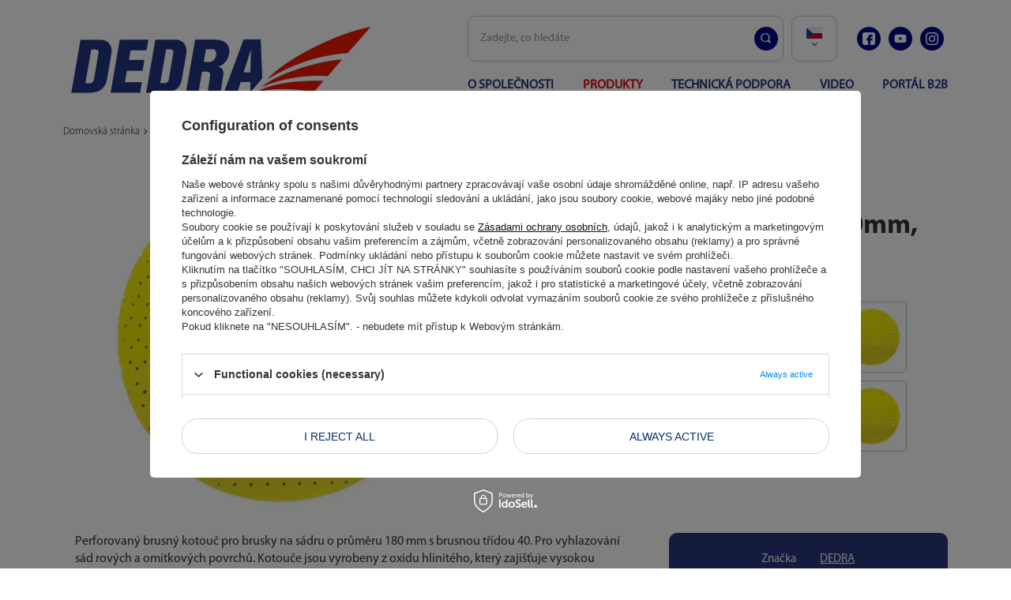

--- FILE ---
content_type: text/html; charset=utf-8
request_url: https://dedra.pl/product-cze-23195-Brusny-kotouc-smirkovy-180mm-40-5-ks.html
body_size: 29337
content:
<!DOCTYPE html>
<html lang="cs" class="--vat --gross " ><head><meta name='viewport' content='user-scalable=no, initial-scale = 1.0, maximum-scale = 1.0, width=device-width, viewport-fit=cover'/> <link rel="preload" crossorigin="anonymous" as="font" href="/gfx/standards/fontello.woff?v=2"><meta http-equiv="Content-Type" content="text/html; charset=utf-8"><meta http-equiv="X-UA-Compatible" content="IE=edge"><title>Brusný kotouč smírkový 180mm, 40, 5 ks 40   | dedra.pl</title><meta name="keywords" content="Elektrické nářadí, akumulátorové elektrické nářadí, nářadí, lakovací jednotky, svařování, svařování, opravy, kutilství, kutilové, klíče, rázové, rázové, vrtačka, šroubovák, vrtačka/šroubovák, zástrčky, nástrčky, sada klíčů, diamantové nože, super tenké, nože na dřevo, pila, zahrada, zahradní nářadí, sekačky na trávu, akumulátorová sekačka, akumulátorové nářadí, systém jedné baterie, PANSAM, DEDRA, HILLEN&amp;MOHR, HILLEN, SAS+ALL, HARTSSON, DESCON,"><meta name="description" content="Brusný kotouč smírkový 180mm, 40, 5 ks 40 | Produkty \ Příslušenství k elektrickému nářadí \ Příslušenství pro brusky na omítku \ Brusné kotouče pro brusky na omítku   | dedra.pl"><link rel="icon" href="/gfx/cze/favicon.ico"><meta name="theme-color" content="#0090f6"><meta name="msapplication-navbutton-color" content="#0090f6"><meta name="apple-mobile-web-app-status-bar-style" content="#0090f6"><link rel="preload stylesheet" as="style" href="/gfx/cze/style.css.gzip?r=1684328384"><script>var app_shop={urls:{prefix:'data="/gfx/'.replace('data="', '')+'cze/',graphql:'/graphql/v1/'},vars:{priceType:'gross',priceTypeVat:true,productDeliveryTimeAndAvailabilityWithBasket:false,geoipCountryCode:'US',},txt:{priceTypeText:' hrubý',},fn:{},fnrun:{},files:[],graphql:{}};const getCookieByName=(name)=>{const value=`; ${document.cookie}`;const parts = value.split(`; ${name}=`);if(parts.length === 2) return parts.pop().split(';').shift();return false;};if(getCookieByName('freeeshipping_clicked')){document.documentElement.classList.remove('--freeShipping');}if(getCookieByName('rabateCode_clicked')){document.documentElement.classList.remove('--rabateCode');}</script><meta name="robots" content="index,follow"><meta name="rating" content="general"><meta name="Author" content="Dedra Sp. z o.o. - producent narzędzi i elektronarzędzi based on IdoSell - the best online selling solutions for your e-store (www.idosell.com/shop).">
<!-- Begin LoginOptions html -->

<style>
#client_new_social .service_item[data-name="service_Apple"]:before, 
#cookie_login_social_more .service_item[data-name="service_Apple"]:before,
.oscop_contact .oscop_login__service[data-service="Apple"]:before {
    display: block;
    height: 2.6rem;
    content: url('/gfx/standards/apple.svg?r=1743165583');
}
.oscop_contact .oscop_login__service[data-service="Apple"]:before {
    height: auto;
    transform: scale(0.8);
}
#client_new_social .service_item[data-name="service_Apple"]:has(img.service_icon):before,
#cookie_login_social_more .service_item[data-name="service_Apple"]:has(img.service_icon):before,
.oscop_contact .oscop_login__service[data-service="Apple"]:has(img.service_icon):before {
    display: none;
}
</style>

<!-- End LoginOptions html -->

<!-- Open Graph -->
<meta property="og:type" content="website"><meta property="og:url" content="https://dedra.pl/product-cze-23195-Brusny-kotouc-smirkovy-180mm-40-5-ks.html
"><meta property="og:title" content="Brusný kotouč smírkový 180mm, 40, 5 ks"><meta property="og:site_name" content="Dedra Sp. z o.o. - producent narzędzi i elektronarzędzi"><meta property="og:locale" content="cs_CZ"><meta property="og:locale:alternate" content="pl_PL"><meta property="og:locale:alternate" content="en_GB"><meta property="og:locale:alternate" content="hr_HR"><meta property="og:locale:alternate" content="hu_HU"><meta property="og:locale:alternate" content="lv_LV"><meta property="og:locale:alternate" content="lt_LT"><meta property="og:locale:alternate" content="ro_RO"><meta property="og:locale:alternate" content="ru_RU"><meta property="og:locale:alternate" content="sk_SK"><meta property="og:locale:alternate" content="sl_SI"><meta property="og:locale:alternate" content="uk_UA"><meta property="og:locale:alternate" content="bg_BG"><meta property="og:locale:alternate" content="et_EE"><meta property="og:image" content="https://dedra.pl/hpeciai/7e5669d7cdb0a36a27051c86932ee986/cze_pl_Brusny-kotouc-smirkovy-180mm-40-5-ks-23195_1.webp"><meta property="og:image:width" content="450"><meta property="og:image:height" content="450"><link rel="manifest" href="https://dedra.pl/data/include/pwa/2/manifest.json?t=3"><meta name="apple-mobile-web-app-capable" content="yes"><meta name="apple-mobile-web-app-status-bar-style" content="black"><meta name="apple-mobile-web-app-title" content="dedra.pl"><link rel="apple-touch-icon" href="/data/include/pwa/2/icon-128.png"><link rel="apple-touch-startup-image" href="/data/include/pwa/2/logo-512.png" /><meta name="msapplication-TileImage" content="/data/include/pwa/2/icon-144.png"><meta name="msapplication-TileColor" content="#2F3BA2"><meta name="msapplication-starturl" content="/"><script type="application/javascript">var _adblock = true;</script><script async src="/data/include/advertising.js"></script><script type="application/javascript">var statusPWA = {
                online: {
                    txt: "Connected to the Internet",
                    bg: "#5fa341"
                },
                offline: {
                    txt: "No Internet connection",
                    bg: "#eb5467"
                }
            }</script><script async type="application/javascript" src="/ajax/js/pwa_online_bar.js?v=1&r=6"></script><script >
window.dataLayer = window.dataLayer || [];
window.gtag = function gtag() {
dataLayer.push(arguments);
}
gtag('consent', 'default', {
'ad_storage': 'denied',
'analytics_storage': 'denied',
'ad_personalization': 'denied',
'ad_user_data': 'denied',
'wait_for_update': 500
});

gtag('set', 'ads_data_redaction', true);
</script><script id="iaiscript_1" data-requirements="W10=" data-ga4_sel="ga4script">
window.iaiscript_1 = `<${'script'}  class='google_consent_mode_update'>
gtag('consent', 'update', {
'ad_storage': 'denied',
'analytics_storage': 'denied',
'ad_personalization': 'denied',
'ad_user_data': 'denied'
});
</${'script'}>`;
</script>
<!-- End Open Graph -->

<link rel="canonical" href="https://dedra.pl/product-cze-23195-Brusny-kotouc-smirkovy-180mm-40-5-ks.html" />
<link rel="alternate" hreflang="bg" href="https://dedra.pl/product-bul-23195-Абразивни-дискове-с-перфорация-за-шлайфмашини-за-мазилка-DEDRA-DED7764P-180mm-gr-40-5бр-Алуминиев-оксид-Al2O3.html" />
<link rel="alternate" hreflang="en" href="https://dedra.pl/product-eng-23195-Round-abrasive-paper.html" />
<link rel="alternate" hreflang="et" href="https://dedra.pl/product-est-23195-Perforeeritud-lihvimiskettad-kipslihvidele-DEDRA-DED7764P-180mm-gr-40-5tk-Alumiiniumoksiid-Al2O3.html" />
<link rel="alternate" hreflang="hu" href="https://dedra.pl/product-hun-23195-Csiszolokorong.html" />
<link rel="alternate" hreflang="lv" href="https://dedra.pl/product-lav-23195-Abrazivs-disks.html" />
<link rel="alternate" hreflang="lt" href="https://dedra.pl/product-lit-23195-Slifavimo-diskas.html" />
<link rel="alternate" hreflang="pl" href="https://dedra.pl/product-pol-23195-Tarczki-scierne-perforowane-do-szlifierek-do-gipsu-DEDRA-DED7764P-180mm-gr-40-5szt-tlenek-glinu-Al2O3.html" />
<link rel="alternate" hreflang="ro" href="https://dedra.pl/product-rum-23195-Hartie-abraziva-rotunda.html" />
<link rel="alternate" hreflang="ru" href="https://dedra.pl/product-rus-23195-Перфорированные-абразивные-диски-для-шлифовальных-машин-DEDRA-DED7764P-180мм-гр-40-5шт-глинозем-Al2O3.html" />
<link rel="alternate" hreflang="hr" href="https://dedra.pl/product-scr-23195-Perforirani-brusni-disk-180mm-gr-40-5-kom-Al2O3.html" />
<link rel="alternate" hreflang="sk" href="https://dedra.pl/product-slo-23195-Round-abrasive-paper.html" />
<link rel="alternate" hreflang="sl" href="https://dedra.pl/product-slv-23195-Perforirani-brusilni-diski-za-brusilnike-za-omet-DEDRA-DED7764P-180mm-gr-40-5ks-aluminijev-oksid-Al2O3.html" />
<link rel="alternate" hreflang="uk" href="https://dedra.pl/product-ukr-23195-Диски-шліфувальні-перфоровані-до-шліфувальної-машини-по-штукатурці-DEDRA-DED7764P-180мм-гр-40-5шт-електрокорунд-Al2O3.html" />
<link rel="alternate" hreflang="cs" href="https://dedra.pl/product-cze-23195-Brusny-kotouc-smirkovy-180mm-40-5-ks.html" />
                <!-- Global site tag (gtag.js) -->
                <script  async src="https://www.googletagmanager.com/gtag/js?id=G-2JVX1DFHRW"></script>
                <script >
                    window.dataLayer = window.dataLayer || [];
                    window.gtag = function gtag(){dataLayer.push(arguments);}
                    gtag('js', new Date());
                    
                    gtag('config', 'G-2JVX1DFHRW');

                </script>
                
<!-- Begin additional html or js -->


<!--6|2|6| modified: 2023-06-16 09:34:55-->
<style>
/*
.projector_details__wrapper {
    display: none !important;
}
*/

#projector_tell_availability {
display: none !important;
} 

.projector_bundle__price_wrapper {
display: none !important;
}

.projector_bundle__checkbox_group {
display: none !important;
}

.projector_versions {
    margin-bottom: 0 !important;
}

#projector_in_bundle {
display: none !important;
}

#projector_dictionary .titlesection {
margin-bottom: 15px;
}

.titlesection {
text-transform: uppercase;
text-align: center;
font-weight: bold;
    color: #084b83;
font-size: 22px;
}

#projector_dictionary {
    background: #f0f6f6;
padding: 20px;
}

.dictionary__group.--first {
    border-top: 0 !important;
    padding-top: 4px !important;
}


/*
.projector_details__wrapper {
    display: none !important;
}
*/

#projector_prices_wrapper, #projector_buy_section, .projector_details__info {
    display: none !important;
}

.product_name__action.--shopping-list {
    display: none !important;
}
#opinions_section {
    display: none !important;
}
.product__prices .price {
    display: none !important;
}
.breadcrumbs ol > li {
    display: inline !important;
}
.kont {
display: flex;
margin-bottom: 20px;
}

.kzs {
    color: #084b83;
font-weight: normal;
}
.ean {
    color: #084b83;
font-weight: normal;
}

#projector_enclosures {
background: #f0f6f6;
padding: 15px;
}

.enclosures__list li {
flex: 0 0 100% !important;
    max-width: 100% !important;
}

#projector_enclosures {
     display:none;
}

</style>
<!--9|2|6| modified: 2023-06-16 09:35:42-->
<style>
#main_blog {
     margin-top:-390px;
}
.price_info {
    display: none !important;
}
#menu_basket {
    display: none !important;
}
.shopping_list_top {
    display: none !important;
}

header.affix-top::after {
    content: '';
    height: 100%;
    display: block;
    background: #fff;
    width: 100vw;
    position: absolute;
    left: -50vw;
    margin-left: 50%;
    z-index: -1;
}
</style>
<!--19|2|9| modified: 2023-05-30 12:34:20-->
<script>var producersConfig = [
  {
    name: 'AEG',
    icon: ''
  },
  {
    name: 'DEDRA',
    icon: '/data/lang/pol/producers/gfx/search/1585915927_1.jpg?t=1661126692965'
  },
  {
    name: 'DEDRA SAS+ALL',
    icon: '/data/lang/pol/producers/gfx/search/1585915932_1.jpg?t=1661126744680'
  },
  {
    name: 'DESCON',
    icon: '/data/lang/pol/producers/gfx/search/1585915931_1.jpg?t=1661126768546'
  },
  {
    name: 'Garden DEDRA',
    icon: '/data/lang/pol/producers/gfx/search/1585915929_1.jpg?t=1661126803529'
  },
  {
    name: 'Hillen&Mohr',
    icon: '/data/lang/pol/producers/gfx/search/1585915928_1.jpg?t=1661126824196'
  },
  {
    name: 'PANSAM',
    icon: '/data/lang/pol/producers/gfx/search/1585915930_1.jpg?t=1661126846648'
  },
  {
    name: 'STANLEY',
    icon: ''
  }
];</script>
<!--20|2|6| modified: 2023-06-16 09:35:57-->
<script>app_shop.run(function(){

  $('.product__brand').each(function(){
    var $this = $(this);
    if($this.find('img').attr('src') === ''){
      var producer = producersConfig.find(function(prod){
        return prod.name === $this.data('brand');
      });

      if(producer){
        $this.find('img').attr('src', producer.icon);
      }
    }
  });
  
}, 'all', '.product__brand', true);</script>
<!--27|2|11| modified: 2023-06-16 09:44:34-->
<style>
.product__prices {
display: none !important;
}
</style>
<!--32|2|12| modified: 2023-06-16 10:05:58-->
<script src="https://cdn.jsdelivr.net/npm/@splidejs/splide@4.1.3/dist/js/splide.min.js"></script>
<!--33|2|11| modified: 2023-10-29 18:36:22-->
<style>
body header .nav-link { color: #28377D;}

#mobileCategories .--account {
display: none !important;
}

@font-face {
  font-family: 'MYRIADPRO-REGULAR';
  src: url('/data/include/cms/gz/font/MYRIADPRO-REGULAR.OTF');
}
@font-face {
  font-family: 'MYRIADPRO-BOLD';
  src: url('/data/include/cms/gz/font/MYRIADPRO-BOLD.OTF');
}
@font-face {
  font-family: 'MyriadPro-Light';
  src: url('/data/include/cms/gz/font/MyriadPro-Light.otf');
}
body {
  font-family: MYRIADPRO-REGULAR;
}
.article__description {
    font-size: 15px;
    line-height: 2rem;
}
.breadcrumbs {
    font-family: 'MyriadPro-Light';
}
.breadcrumbs ol>li:after { font-weight: 400; }
#projector_longdescription,
#projector_longdescription p,
#projector_longdescription span,
#projector_longdescription p span{
      font-family: MYRIADPRO-REGULAR!important;
          line-height: 2.2rem!important;
    font-size: 18px!important;
}

element.style {
}
body #projector_dictionary a:hover {
    color: #fff;
    text-decoration: none;
}
body #projector_dictionary a {
    color: #fff;
    text-decoration: underline;
}
a:focus, a:active {
    outline: 0;
}
a:hover {
    outline: 0;
    text-decoration: none;
    color: #0e1116;
}
a {
    outline: 0;
    color: #0e1116;
    transition: color .2s ease-out;
}
* {
    margin: 0;
    padding: 0;
    -webkit-box-sizing: border-box;
    -moz-box-sizing: border-box;
    box-sizing: border-box;
}
*, *::before, *::after {
    box-sizing: inherit;
}
arkusz stylów klienta użytkownika
a:-webkit-any-link:active {
    color: -webkit-activelink;
}
arkusz stylów klienta użytkownika
a:-webkit-any-link {
    color: -webkit-link;
    cursor: pointer;
    text-decoration: underline;
}
.dictionary__param {
    font-size: 15px;
}
.product_name__name,
.big_label, .headline {
  font-family: MYRIADPRO-BOLD;
}
.max-width-1200 {
    max-width: 1120px;
}
a.projector_prodstock_compare {
	display:none
}
	
#menu_orders { display:none}
#menu_account { display:none}
#menu_categories{ 
    font-weight: bold;
}
footer {background-color: #003069}
footer.max-width-1200 {
    background-color: #003069; 
    max-width: 100vw;
    margin: 30px -15px 0 -15px; 
    border-top: 6px solid #e30613;
}
header .navbar-collapse { border: 0;}
@media (min-width: 757px) {
    #footer_links {max-width: 1170px; }
    header #menu_settings { margin-left: -40px;}
}
#menu_contact {	background:#f0f6f6}
#menu_contact ul {display:none}
.logo_iai {background:#f0f6f6}
#menu_contact::before {display:none}
#footer_links .footer_links#menu_account {border: none}
.product {border: 1px solid #f0f6f6;}
.opinion_add_photos {display:none}


header .navbar-subnav {
    background: #fff;
    border: 1px solid #c4c7c8;
    color: #084b83;
    border-radius: 10px;
    box-shadow: none;
}
header .navbar-subnav .nav-link{
    color: #084b83;
}

header .nav-link {
    color: #003069;
    padding: 20px 0 10px 0 ;
    font-size: 16px;
    text-transform: uppercase;
}
header .nav-link.active, 
header a.nav-link:hover {
    color: #e30613;
}
header .nav-link:not(:only-child)::after { color: #fff; }
header .navbar-subnav > .nav-item > .nav-link:not(:only-child)::after { color: #084b83;}

.wide .navbar-subnav > .nav-item {	width: 100%;}

@media (min-width: 757px) {
  #footer_links .footer_links {  flex-basis: 25%; }
}

#projector_amount {  
    display: none !important;
    
}

.stock__availabilty_count {
    display: none !important;
}
.product__name {
	font-size: 1.3rem;
}
#points_login {
    display: none;
}
#rma_login {
    display: none;
}
#footer_links .footer_links_sub > li {
    width: 100%
}
html.--freeShipping:not(.order_process) #container:not(.payment_tunnel) .freeShipping {
  display: none;
}
.product_name__action.--compare {
  display: none
}
#search .product {
  border: 1px solid #f0f6f6;
  margin-bottom: 0!important;
}

@media (max-width: 756px) {
  html .main_page {
    padding-top: 1px;
  }
    html:not(.--scroll-down):not(.scroll):not(.sidebar_open):not(.--search-open).--freeShipping .main_page #menu_search .menu_search__block {
    top: 6rem;
  }
}
@media (max-width: 978px) {
  html.--freeShipping:not(.order_process) #container:not(.payment_tunnel) header {
    padding-top: 0.2rem;
    height: 0.1rem;
  }
}
.mb-5,
.my-5 {
  margin-bottom: 1rem !important;
}
.pt-3,
.py-3 {
  padding-top: 0.6rem !important;
}
@media (min-width: 1200px) {
  .product__icon {
    height: 30rem;
  }
}
@media(min-width:979px){
    .hotspot.--slider .slick-track{padding-top: 1.5rem}
    #prepaid_documents {
        display: none
    }
    #menu_blog_rss {
        dispaly:none
    }
    .projector_returns {display: none !important}
    .projector_stocks {display: none !important}
    .projector_safe {display: none !important}
    .projector_instalments {display: none !important}
    
    #search .product[data-product_disable] .product__icon img {
      opacity: unset;
    }
}
footer,
footer a,
#footer_links .footer_links_label { color: #fff }

body .btn {
    background: #fff!important;
    color: #003069!important;
    border: 1px solid #d2d2d2!important;
    border-radius: 20px!important;
    text-transform: uppercase!important;
    font-weight: bold;
    font-size: 13px;
    padding: 15px 20px;
    }
body .btn:hover {
    background: #003069!important;
    color: #fff!important;
    border: 1px solid #003069!important;
}

@media (min-width: 979px){
    #menu_search .menu_search__input {
        border: 1px solid #c4c7c8;
        border-radius: 10px;
        height: 58px;
        display: flex;
        font-style: normal;
        font-size: 14px;
    }
    #menu_search.--focus .menu_search__block {
        box-shadow: none;
    }
    #menu_search.--focus .menu_search__block input {
        border: 1px solid #233581
    }
    #menu_search .menu_search__mobile.menu_search__submit, #menu_search .menu_search__submit.menu_search__submit {
        height: 58px;
    }
}

#menu_search .menu_search__mobile:before, #menu_search .menu_search__submit:before {
    background: #000686;
    color: #fff;
    padding: 10px;
    border-radius: 300px;
	font-size: 13px;
	width: 30px;
    height: 30px;
    display: flex;
    align-items: center;
    justify-content: center;
}
@media (min-width: 979px) {
    #menu_search {
        height: 58px;
    }
    header {
        grid-template-areas:
            "rabateCode rabateCode rabateCode rabateCode"
            "freeShipping freeShipping freeShipping freeShipping"
            "logo menu_search menu_settings menu_basket"
            "logo menu_categories menu_categories menu_categories"
            "breadcrumbs breadcrumbs breadcrumbs breadcrumbs";
        margin-top: 20px; margin-bottom: 20px!important;
           
    }
    
    header .navbar-nav {
    justify-content: space-between; margin: 0!important;
    }
}

@media (min-width: 1200px){
    header .navbar-subnav.--cols6 { grid-template-columns: 1fr 1fr 1fr;}
}
@media (max-width: 978px) {
    #logo,
    #menu_categories,
    #menu_search {
    background: #fff;
    margin: 0;
    border-top: 3px solid #e30613;
    border-bottom: 1px solid #aaa;
    }
    .navbar-toggler { border: 0}
    #logo { padding: 0; height: 67px;}
    .navbar-toggler {color: #000686;}
        
}
@media (max-width: 756px) {

    html:not(.--scroll-down):not(.scroll):not(.sidebar_open):not(.--search-open) .main_page #menu_search .menu_search__mobile {
        visibility: visible;
        opacity: 1;
    }
    html:not(.--scroll-down):not(.scroll):not(.sidebar_open):not(.--search-open) .main_page #menu_search .menu_search__block {
        display: none;
    }
}

.big_label:after, .headline:after { content: none;}

.boxBottom {text-align: center;}
.boxBottom .inner {
    display: flex;
    justify-content: center; margin: 20px 0;
	}
	
@media (min-width: 979px){
    #menu_settings .open_trigger {
        border: 1px solid #c4c7c8;
        border-radius: 10px;
        height: 58px;
        padding: 0 10px;
        display: flex;
        align-items: center;
        flex-direction: column; justify-content: center;
        text-align: center;
    	line-height: normal;
    	width: 58px;
    }
    .flag_pol { margin: 0}
}

#main_blog { 
    width: 100vw!important;
    left: 50%!important;
    margin-left: -50vw!important;
    max-width: 100vw!important;
    position: relative;
	color: #fff;
	background: #003069;
}
#main_blog a { color: #fff; margin-bottom: -10px;}
#main_blog:before {
    content: "";
    background-image: url(/data/include/cms/gz/mask/bg_01.png);
    height: 300px;
    width: 100vw;
    display: block;
    background-size: cover;
    z-index: 1;
    background-color: #fff;
    background-repeat: no-repeat;
}
#main_blog:after {
    content: "";
    background-image: url(/data/include/cms/gz/mask/bg_02.png);
    height: 200px;
    width: 100vw;
    display: block;
    background-size: cover;
    z-index: 1;
    background-color: #fff;
    background-repeat: no-repeat;
}
#main_blog .article__block.row {
    max-width: 1120px;
    margin: 0 auto;
}
#main_blog h2 .headline__name {
    text-transform: uppercase;
    font-size: 75px;
    margin: 0;
    font-weight: bold;
    color: #123f74;
}

#main_blog .article__more { display: none;}


@media (min-width: 757px){
    #main_blog .article__item.col-md-6 {
    flex: 0 0 25%;
        max-width: 25%;
    }
    #main_blog .article__image_wrapper {
        float: inherit;
        max-width: initial;
        margin: 0 0 20px 0;
    }
}


@media (min-width: 757px){
    #main_blog .article__item.col-md-6{ position: relative; height: 100%;}
    #main_blog .article__item.col-md-6:after{ 
    content: " ";
        height: 80%;
        background: red;
        display: block;
        position: absolute;
        right: 0;
        top: 20%;
        width: 3px;
    }
    #main_blog .article__item.col-md-6:last-child:after { content: none;}
}

@media (min-width: 757px){
#main_blog .article__item .article__text {     
    max-height: 60px;
    overflow: hidden;
	text-align: center;
}
.article__date_name {
    text-align: center;
    justify-content: center;
}
#main_blog .article__item .article__name { height: 30px; overflow: hidden;}
}

#main_banner1 .slick-dots {
    display: none;
}
@media (max-width: 978px){
  html.--freeShipping:not(.order_process) body {
    padding-top: 60px;
  }
}


@media (max-width: 978px){
  .mobileCategories__item a {
    background: #000686;
    text-transform: uppercase;
    font-weight: bold;
  }
  #login_menu_block a i, #login_menu_block span.font_icon,
  aside #menu_contact ul>li:before {
    color:#000686;
  }
  #login_menu_block a,
  aside .nav-link,
  aside #menu_contact a{
    color:#000686;
    border: 0;
    font-size: 14px;
  }
  aside #menu_contact ul>li { border: 0}
  aside .nav-link:hover,
  aside .nav-link:active,
  aside .nav-link:focus { background: transparent!important;}
  aside a.nav-link:hover {
    color: #e30613;
  }
  #menu_settings .radio label {
    border-bottom: 0;
    font-size: 1em;
    padding: 0;
    display: flex;
    align-items: center;
    line-height: 40px;
    text-transform: uppercase;
  }
  #menu_settings .form-group>label {
    border: 0;   color:#000686;
  }
}

.filters__toggler .btn {
  padding: 15px 30px 15px 20px!important;
}
.filters__toggler:not(.--not-expandable) .btn.--icon-right:before {
  right: 15px;
}
.filters__options .--show-hidden {
  padding: 5px 10px!important;
}
.sidebar_open aside, .filters_open aside {
  box-shadow: none;
}
.sidebar_open body::after, .filters_open body::after {
  opacity: 0.2;
  background: #000686;
}
#search .product {
  border: 1px solid #c4c7c8;
  padding: 20px;
  border-radius: 0;
  margin: 0 -1px -1px 0;
}
body #projector_dictionary {
  background: #000686;
  padding: 20px;
  color: #fff;
  border-radius: 10px;
}
body #projector_dictionary a { color: #fff; text-decoration: underline}
body #projector_dictionary a:hover { color: #fff; text-decoration: none}

body #product_questions_list {
  background: #000686;
  padding: 20px; 
  color: #fff;
  border-radius: 10px
}
.questions__banner { background: transparent}

#products_associated_zone1 .products {
    margin: 0;
  padding: 0 20px 20px 20px;
}
#products_associated_zone1  {  background: #f9f9f9; border-radius: 10px;}
#products_associated_zone1  .headline__name {
  text-transform: uppercase;
  font-weight: bold; color: #000686;
  margin-top: 20px;
}
#products_associated_zone1 span.product__sku {
  font-weight: bold!important;
  font-size: 14px!important;
}
.photoSwipe_overlay {
  background: #000686;
  opacity: 0.8;
}
.photos__link.--nav.--active, .photos__link.--nav:hover {
  border: 1px solid #e30613;
}
.photoSwipe_name{
  color: #000686;
}
.hotspot__dots li.slick-active:before, .hotspot__dots li:hover:before {
  background: #e30613;
}
.mb-5, .my-5 {
    margin-bottom: 5rem !important;
}

#menu_blog {
  padding: 20px;
  border-radius: 10px;
  color: #fff; background:  #28377D;
  font-size: 15px;
}
#menu_blog_bydates a.menu_categories_label,
#menu_blog_bydates ul li>ul li a,
#menu_blog a { color: #fff}
#menu_blog a:hover,
#menu_blog_bydates ul li>ul li a:hover{color: #e30613;}
.menu_blog_box ul li { border: 0}
#menu_blog_bydates ul li>a:after {color: #e30613;}


#blog_list .article__text { margin-bottom: 20px}
#blog_list .article__more_link { color: #000686;}
.pagination__element.--active .pagination__link {
  border: 2px solid #d2d2d2;
  font-weight: 700;
  color: #000686;
  border-radius: 5px;
}
.article__date_name {
    text-align: left;
    justify-content: flex-start;
    color: #000686;
}
.article__date_name .article__name {  color: #000686; font-size: 22px;}

@media (min-width: 979px){
  #blog_list .article__item.col-md-6 {
    flex: 0 0 33.333%;
    max-width: 33.333%;
  }
  #blog_list .article__image_wrapper {
    float: inherit;
    max-width: 100%;
    margin: 0 0 10px 0;
    min-height: 250px;
    border: 1px solid #c4c7c8;
    display: flex;
    align-items: center;
  }
}
h1.big_label,
h1.search_name__label,
.headline{
  font-size: 40px;
  text-transform: uppercase;
  color: #000686; font-weight: bold;
}
#blog-item h1 {
    text-align: left;
    justify-content: left;
    align-items: flex-start;
    text-transform: none;
}
@media (min-width: 757px){
    .search_name { float: inherit;}
}
@media (max-width: 979px){
    h1.big_label,
    h1.search_name__label,
    .headline{
      font-size: 26px;
    }
}
#main_blog .article__date_name {
  text-align: center;
  justify-content: center;
}
.naszeMarki {
    max-width: 1120px;
    margin: 0 auto;
    display: flex;
    align-items: center;
    justify-content: space-evenly;
    flex-wrap: wrap;
}
.naszeMarki p{
    text-transform: uppercase;
    font-weight: bold;
    font-size: 21px;
}
#menu_additional .account_link,
#menu_additional .shopping_list_top { display: none;}

.socialTop a {
    display: inline-flex;
    padding: 4px;
    background: #000686;
    border-radius: 20px;
    height: 30px;
    width: 30px;
    color: #fff;
    align-items: center;
    justify-content: center;
    margin: 0 5px;
    text-decoration: none;
}
.socialTop a span {
    text-indent: -99999999px;
}
#menu_buttons2 { display: none;}

.product_name__name { 
    line-height: 4rem;
    font-size: 3.5rem;
}
.catalogItems {
  display: flex;
  justify-content: space-between;
}
.catalogItem {
  display: flex;
  align-items: center;
  justify-content: center;
  font-size: 80px;
  color: #7f7f7f;
  font-family: 'MyriadPro-Light';
      box-shadow: rgb(0 0 0 / 8%) 2px 2px 10px 2px;
      position: relative; margin: 15% 0;
          line-height: 1;
    padding: 20px;
}
#main_cms2 { overflow: hidden;}

.catalogItem .btn {
    background: #e40b18!important;
    color: #fff!important;
    border: 0!important;
    border-radius: 0!important;
    padding: 10px 20px;
    position: absolute;
    right: 40px;
    bottom: 30px;
}

@media (max-width: 756px) {
    .catalogItems a { margin: 10px; }
    .catalogItem{
        font-size: 40px;
        margin: 20px;
        text-align: center;
        flex-direction: column;
        }
    .catalogItem .btn {
        position: relative;
        bottom: inherit;
        right: inherit;
    }
    #projector_longdescription { padding: 0;}
    .minified_wrapper .mobile_show_wrapper {
        padding: 0;
    }
}

#menu_additional {
     margin-right: -5rem;
    margin-left: 2rem;
}
#main_banner1 .slick-track,
#main_banner1 .slick-slide img,
#main_banner1 .slick-initialized .slick-slide { width: 100vw}
#main_banner1 .slick-list { height: auto!important;}

@media (min-width: 1200px){
    header .navbar-subnav {
        width: 100%!important;
        left: 0!important;
    }
}
header .navbar-collapse img {
    display: block;
    margin: 0 auto;
}
.socialTop a.socialTopFb:after {  
    content: url(/data/include/cms/gz/mask/icon-fb.png);
        height: 16px;
    width: 16px;
	}
.socialTop a.socialTopIn:after {  
    content: url(/data/include/cms/gz/mask/icon-insta.png);
        height: 16px;
    width: 16px;
	}
.socialTop a.socialTopYt:after {  
    content: url(/data/include/cms/gz/mask/icon-yout.png);
        height: 16px;
    width: 16px;
	}
.hotspot.--slider .slick-initialized .product>* {     display: block; }

#links_footer_5 .footer_links_label{
	display: none;
}
#links_footer_5 .footer_links_sub { display: block!important;}
#footer_links .footer_links_sub {
    font-size: 13px;
}
#footer_links a:hover { color: #fff; text-decoration: underline;}
#links_footer_5 .footer_links_sub { font-size: 16px; font-weight: 700; }


#product_questions_list .questions__label { 
    color: #fff;
    font-size: 34px;
}
#product_questions_list .questions__block {
    flex: 0 0 100%;
    max-width: 100%;
}
.questions__block.--banner { padding: 2.5rem 20rem;}
@media (min-width: 979px){
.questions__banner {
    grid-template-areas:
        "label button"
        "text button";
		padding: 1.5rem 11rem!important;
}
}
@media (max-width: 756px) {
.questions__block.--questions { padding: 0 2rem!important}
.questions__block.--banner {
    padding: 2.5rem 2rem!important;
}

}

.questions__question {
    font-size: 15px;
    color: #fff;
    text-decoration: none;
    text-align: center;
    justify-content: center!important;
}
.questions__banner_item.--label {
    max-width: initial;
}

@media (min-width: 756px){
.footer-wrapper { display: table;}
#footer_links ul { padding: 20px }
#footer_links ul ul { padding: 0}
.konti,
#links_footer_4,
#links_footer_5 {
    display: table-cell;
    width: 20%;
}
#links_footer_3 {
    display: table-cell;
    width: 40%;
}
#links_footer_3 .footer_links_sub li {
    width: 50%;
}
#footer_links .footer_links_sub>li {
    padding: 5px 5px 5px 0;
}
#footer_links .footer_links_label {
    margin: 0 0 10px 0;
}
}

@media (max-width: 756px) { 
    
    .footer-wrapper {
        text-align: center; margin: 0 auto;
    }
    #footer_links ul { padding-bottom: 30px;}
    #links_footer_5 .footer_links_sub { margin-top: 0}
body #links_footer_5 .footer_links_sub> li{padding-bottom: 30px!important;}
}
#links_footer_5 .footer_links_sub>li {
	padding: 0 0 15px 0!important
}

.ck_dsclr_v2.--blocked .ck_dsclr__btn_v2 {
  font-size: 12px;
  padding: 10px 16px;
  margin-top: 0;
}
.ck_dsclr__btn_v2 {
  padding: 9px 18px;
  background-color: #000686;
  color: #ffffff;
  display: block;
  text-align: center;
  border-radius: 5px;
  margin-top: 10px;
}
.ck_dsclr_v2.--blocked #ckdsclmrshtrtn_v2 span, .ck_dsclr_v2.--blocked #ckdsclmrshtrtn_v2 a {
  background-color: transparent;
  color: #000000;
  padding: 18px 12px;
}
.promo, .label.--promo {
  color: #fff;
  background: #e35c5c;
display: none!important;
}
</style>
<!--37|2|11| modified: 2023-06-16 09:45:43-->
<style>
@media (min-width: 979px){
header.affix-top {
    width: auto; right:0;left: 0;
}
}

@media (min-width: 979px) {
header.affix-top {
    position: fixed!important;
   top: 0!important;
background: #fff;
width: 1170px;
    margin-left: auto;
    margin-right: auto;
    margin-top: 0;
}
}
</style>
<!--41|2|11| modified: 2023-06-16 09:46:01-->
<style>
#menu_search .search_result__price {
    display: none !important;
}

#menu_search .search_result__item.--product .search_result__name {
    max-width: 100% !important;
}
</style>
<!--44|2|11| modified: 2023-08-10 19:56:21-->
<style>
.projector_details__wrapper {
    border: 0 !important;
    padding: 0rem;
}
body #projector_dictionary {
  background: #28377D !important;
}
body #product_questions_list {
  background: #28377D !important;
}
</style>
<!--46|2|11| modified: 2023-06-16 09:46:32-->
<style>
#menu_settings .open_trigger .flag { margin: 0;}
@media (min-width: 979px){
body .flag_pol {
    margin: 0 10px 0 0;
}}
</style>
<!--47|2|6| modified: 2023-06-16 09:36:53-->
<style>
@media (max-width: 978px){
  body #search .product__compare {
    position: relative;
    display: block;
    left: 0;
  }
}

body .distinguished,
body .label.--distinguished,
body .discount,
body .label.--discount {
    color: #fff;
    background: #000686;
}
body #search .product .label_icons { left: 0 }
@media (max-width: 978px){
  body #search .product__compare {
    position: relative;
    display: block;
    left: 0;
  }
}
</style>
<!--48|2|11| modified: 2023-06-16 09:46:47-->
<style>
@menu_blog {
  background: #000686!important;
  }
#blog-item img.blog_image {
  margin: 0 12px 4px 0;
  max-width: 33%;
   position: absolute;
  visibility: hidden;
}
</style>
<!--51|2|6| modified: 2023-06-16 09:37:10-->
<style>
#menu_categories ul.navbar-nav li:nth-child(5) ul.navbar-subnav li.nav-item {
display: none !important;
}

#vidsub .nav-item {
display: none !important;
}
</style>
<!--53|2|6| modified: 2023-07-06 11:56:05-->
<style>
.product__yousave:not(.--label):not(.--value) {
display: none !important;
}
</style>

<!-- End additional html or js -->
                <script>
                if (window.ApplePaySession && window.ApplePaySession.canMakePayments()) {
                    var applePayAvailabilityExpires = new Date();
                    applePayAvailabilityExpires.setTime(applePayAvailabilityExpires.getTime() + 2592000000); //30 days
                    document.cookie = 'applePayAvailability=yes; expires=' + applePayAvailabilityExpires.toUTCString() + '; path=/;secure;'
                    var scriptAppleJs = document.createElement('script');
                    scriptAppleJs.src = "/ajax/js/apple.js?v=2";
                    if (document.readyState === "interactive" || document.readyState === "complete") {
                          document.body.append(scriptAppleJs);
                    } else {
                        document.addEventListener("DOMContentLoaded", () => {
                            document.body.append(scriptAppleJs);
                        });  
                    }
                } else {
                    document.cookie = 'applePayAvailability=no; path=/;secure;'
                }
                </script>
                <script>let paypalDate = new Date();
                    paypalDate.setTime(paypalDate.getTime() + 86400000);
                    document.cookie = 'payPalAvailability_PLN=-1; expires=' + paypalDate.getTime() + '; path=/; secure';
                </script><link rel="preload" as="image" href="/hpeciai/0a5fc9880799eb3ff9abc195893ca969/cze_pm_Brusny-kotouc-smirkovy-180mm-40-5-ks-23195_1.webp"><style>
							#photos_slider[data-skeleton] .photos__link:before {
								padding-top: calc(450/450* 100%);
							}
							@media (min-width: 979px) {.photos__slider[data-skeleton] .photos__figure:not(.--nav):first-child .photos__link {
								max-height: 450px;
							}}
						</style></head><body><div id="container" class="projector_page container max-width-1200"><header class=" commercial_banner"><script class="ajaxLoad">
                app_shop.vars.vat_registered = "true";
                app_shop.vars.currency_format = "###,##0.00";
                
                    app_shop.vars.currency_before_value = false;
                
                    app_shop.vars.currency_space = true;
                
                app_shop.vars.symbol = "zł";
                app_shop.vars.id= "PLN";
                app_shop.vars.baseurl = "http://dedra.pl/";
                app_shop.vars.sslurl= "https://dedra.pl/";
                app_shop.vars.curr_url= "%2Fproduct-cze-23195-Brusny-kotouc-smirkovy-180mm-40-5-ks.html";
                

                var currency_decimal_separator = ',';
                var currency_grouping_separator = ' ';

                
                    app_shop.vars.blacklist_extension = ["exe","com","swf","js","php"];
                
                    app_shop.vars.blacklist_mime = ["application/javascript","application/octet-stream","message/http","text/javascript","application/x-deb","application/x-javascript","application/x-shockwave-flash","application/x-msdownload"];
                
                    app_shop.urls.contact = "/contact-cze.html";
                </script><div id="viewType" style="display:none"></div><div id="logo" class="d-flex align-items-center"><a href="https://dedrapl.iai-shop.com/" target="_self"><img src="/data/gfx/mask/cze/logo_2_big.jpg" alt="DEDRA_main" width="794" height="190"></a></div><form action="https://dedra.pl/search.php" method="get" id="menu_search" class="menu_search"><a href="#showSearchForm" class="menu_search__mobile"></a><div class="menu_search__block"><div class="menu_search__item --input"><input class="menu_search__input" type="text" name="text" autocomplete="off" placeholder="Zadejte, co hledáte"><button class="menu_search__submit" type="submit"></button></div><div class="menu_search__item --results search_result"></div></div></form><div id="menu_settings" class="align-items-center justify-content-center justify-content-lg-end"><div class="open_trigger"><span class="d-none d-md-inline-block flag flag_cze"></span><div class="menu_settings_wrapper d-md-none"><div class="menu_settings_inline"><div class="menu_settings_header">
								Jazyk a měna: 
							</div><div class="menu_settings_content"><span class="menu_settings_flag flag flag_cze"></span><strong class="menu_settings_value"><span class="menu_settings_language">cs</span><span> | </span><span class="menu_settings_currency">zł</span></strong></div></div><div class="menu_settings_inline"><div class="menu_settings_header">
								Dodání do: 
							</div><div class="menu_settings_content"><strong class="menu_settings_value">Polska</strong></div></div></div><i class="icon-angle-down d-none d-md-inline-block"></i></div><form action="https://dedra.pl/settings.php" method="post"><ul><li><div class="form-group"><label class="menu_settings_lang_label">Jazyk</label><div class="radio"><label><input type="radio" name="lang" value="pol"><span class="flag flag_pol"></span><span>pl</span></label></div><div class="radio"><label><input type="radio" name="lang" value="eng"><span class="flag flag_eng"></span><span>en</span></label></div><div class="radio"><label><input type="radio" name="lang" value="scr"><span class="flag flag_scr"></span><span>hr</span></label></div><div class="radio"><label><input type="radio" name="lang" checked value="cze"><span class="flag flag_cze"></span><span>cs</span></label></div><div class="radio"><label><input type="radio" name="lang" value="hun"><span class="flag flag_hun"></span><span>hu</span></label></div><div class="radio"><label><input type="radio" name="lang" value="lav"><span class="flag flag_lav"></span><span>lv</span></label></div><div class="radio"><label><input type="radio" name="lang" value="lit"><span class="flag flag_lit"></span><span>lt</span></label></div><div class="radio"><label><input type="radio" name="lang" value="rum"><span class="flag flag_rum"></span><span>ro</span></label></div><div class="radio"><label><input type="radio" name="lang" value="rus"><span class="flag flag_rus"></span><span>ru</span></label></div><div class="radio"><label><input type="radio" name="lang" value="slo"><span class="flag flag_slo"></span><span>sk</span></label></div><div class="radio"><label><input type="radio" name="lang" value="slv"><span class="flag flag_slv"></span><span>sl</span></label></div><div class="radio"><label><input type="radio" name="lang" value="ukr"><span class="flag flag_ukr"></span><span>uk</span></label></div><div class="radio"><label><input type="radio" name="lang" value="bul"><span class="flag flag_bul"></span><span>bg</span></label></div><div class="radio"><label><input type="radio" name="lang" value="est"><span class="flag flag_est"></span><span>et</span></label></div></div></li><li class="buttons"><button class="btn --solid --large" type="submit">
								Použití změn
							</button></li></ul></form><div id="menu_additional"><a class="account_link" href="https://dedra.pl/login.php">Přihlášení</a><div class="shopping_list_top" data-empty="true"><a href="https://dedra.pl/cs/shoppinglist/" class="wishlist_link slt_link">Nákupní seznamy</a><div class="slt_lists"><ul class="slt_lists__nav"><li class="slt_lists__nav_item" data-list_skeleton="true" data-list_id="true" data-shared="true"><a class="slt_lists__nav_link" data-list_href="true"><span class="slt_lists__nav_name" data-list_name="true"></span><span class="slt_lists__count" data-list_count="true">0</span></a></li></ul><span class="slt_lists__empty">Přidejte si produkty, které se vám líbí a které si chcete koupit později..</span></div></div></div></div><div class="shopping_list_top_mobile d-none" data-empty="true"><a href="https://dedra.pl/cs/shoppinglist/" class="sltm_link"></a></div><div class="sl_choose sl_dialog"><div class="sl_choose__wrapper sl_dialog__wrapper"><div class="sl_choose__item --top sl_dialog_close mb-2"><strong class="sl_choose__label">Uložit do nákupního seznamu</strong></div><div class="sl_choose__item --lists" data-empty="true"><div class="sl_choose__list f-group --radio m-0 d-md-flex align-items-md-center justify-content-md-between" data-list_skeleton="true" data-list_id="true" data-shared="true"><input type="radio" name="add" class="sl_choose__input f-control" id="slChooseRadioSelect" data-list_position="true"><label for="slChooseRadioSelect" class="sl_choose__group_label f-label py-4" data-list_position="true"><span class="sl_choose__sub d-flex align-items-center"><span class="sl_choose__name" data-list_name="true"></span><span class="sl_choose__count" data-list_count="true">0</span></span></label><button type="button" class="sl_choose__button --desktop btn --solid">Uložit</button></div></div><div class="sl_choose__item --create sl_create mt-4"><a href="#new" class="sl_create__link  align-items-center">Vytvoření nového nákupního seznamu</a><form class="sl_create__form align-items-center"><div class="sl_create__group f-group --small mb-0"><input type="text" class="sl_create__input f-control" required="required"><label class="sl_create__label f-label">Název nového seznamu</label></div><button type="submit" class="sl_create__button btn --solid ml-2 ml-md-3">Vytvoření seznamu</button></form></div><div class="sl_choose__item --mobile mt-4 d-flex justify-content-center d-md-none"><button class="sl_choose__button --mobile btn --solid --large">Uložit</button></div></div></div><div id="menu_basket" class="topBasket"><a class="topBasket__sub" href="/basketedit.php"><span class="badge badge-info"></span><strong class="topBasket__price" style="display: none;">0,00 zł</strong></a><div class="topBasket__details --products" style="display: none;"><div class="topBasket__block --labels"><label class="topBasket__item --name">Produkt</label><label class="topBasket__item --sum">Množství</label><label class="topBasket__item --prices">Cena</label></div><div class="topBasket__block --products"></div></div><div class="topBasket__details --shipping" style="display: none;"><span class="topBasket__name">Náklady na dodání od</span><span id="shipppingCost"></span></div><script>
						app_shop.vars.cache_html = true;
					</script></div><nav id="menu_categories" class="wide"><button type="button" class="navbar-toggler"><i class="icon-reorder"></i></button><div class="navbar-collapse" id="menu_navbar"><ul class="navbar-nav mx-md-n2"><li class="nav-item"><a  href="/Historia-cabout-cze-54.html" target="_self" title="O společnosti" class="nav-link" >O společnosti</a><ul class="navbar-subnav"><li class="nav-item empty"><a  href="/Historie-cabout-cze-54.html" target="_self" title="Historie" class="nav-link" >Historie</a></li><li class="nav-item empty"><a  href="/blog-cze.phtml" target="_self" title="Zprávy" class="nav-link" >Zprávy</a></li><li class="nav-item empty"><a  href="Dedra-Partner-ccms-cze-45.html" target="_self" title="DEDRA PARTNER" class="nav-link" >DEDRA PARTNER</a></li></ul></li><li class="nav-item active"><a  href="/#" target="_self" title="Produkty" class="nav-link active" >Produkty</a><ul class="navbar-subnav"><li class="nav-item empty"><a  href="/cze_m_Produkty_Zpravy-993.html" target="_self" title="Zprávy" class="nav-link" >Zprávy</a></li><li class="nav-item"><a  href="/cze_m_Produkty_Elektricke-naradi-923.html" target="_self" title="Elektrické nářadí" class="nav-link" >Elektrické nářadí</a><ul class="navbar-subsubnav"><li class="nav-item"><a  href="/cze_m_Produkty_Elektricke-naradi_Rucni-elektricke-naradi-932.html" target="_self" title="Ruční elektrické nářadí" class="nav-link" >Ruční elektrické nářadí</a></li><li class="nav-item"><a  href="/cze_m_Produkty_Elektricke-naradi_Prenosne-elektricke-naradi-927.html" target="_self" title="Přenosné elektrické nářadí" class="nav-link" >Přenosné elektrické nářadí</a></li><li class="nav-item"><a  href="/cze_m_Produkty_Elektricke-naradi_Strikaci-zarizeni-na-barvy-933.html" target="_self" title="Stříkací zařízení na barvy" class="nav-link" >Stříkací zařízení na barvy</a></li><li class="nav-item"><a  href="/cze_m_Produkty_System-s-jednou-baterii-SAS-ALL-983.html" target="_self" title="Systém SAS+ALL s jednou baterií" class="nav-link" >Systém SAS+ALL s jednou baterií</a></li><li class="nav-item"><a  href="/cze_m_Produkty_Elektricke-naradi_Svarovani-926.html" target="_self" title="Svařování" class="nav-link" >Svařování</a></li><li class="nav-item"><a  href="/cze_m_Produkty_Elektricke-naradi_Pneumatika-928.html" target="_self" title="Pneumatika" class="nav-link" >Pneumatika</a></li><li class="nav-item"><a  href="/cze_m_Produkty_Elektricke-naradi_Usmernovace-1231.html" target="_self" title="Usměrňovače" class="nav-link" >Usměrňovače</a></li><li class="nav-item"><a  href="/cze_m_Produkty_Elektricke-naradi_DEDRA-MAUS-1540.html" target="_self" title="DEDRA MAUS" class="nav-link" >DEDRA MAUS</a></li><li class="nav-item"><a  href="/cze_m_Produkty_Elektricke-naradi_Nahradni-dily-934.html" target="_self" title="Náhradní díly" class="nav-link" >Náhradní díly</a></li></ul></li><li class="nav-item"><a  href="/cze_m_Produkty_System-s-jednou-baterii-SAS-ALL-983.html" target="_blank" title="Systém s jednou baterií SAS+ALL" class="nav-link" >Systém s jednou baterií SAS+ALL</a><ul class="navbar-subsubnav"><li class="nav-item"><a  href="/cze_m_Produkty_System-s-jednou-baterii-SAS-ALL_Vykonne-nastroje-SAS-990.html" target="_self" title="Výkonné nástroje SAS+" class="nav-link" >Výkonné nástroje SAS+</a></li><li class="nav-item"><a  href="/cze_m_Produkty_System-s-jednou-baterii-SAS-ALL_Zahradni-elektricke-naradi-998.html" target="_self" title="Zahradní elektrické nářadí" class="nav-link" >Zahradní elektrické nářadí</a></li><li class="nav-item"><a  href="/cze_m_Produkty_System-s-jednou-baterii-SAS-ALL_Prislusenstvi-pro-elektricke-naradi-SAS-991.html" target="_self" title="Příslušenství pro elektrické nářadí SAS+" class="nav-link" >Příslušenství pro elektrické nářadí SAS+</a></li><li class="nav-item"><a  href="/cze_m_Produkty_System-s-jednou-baterii-SAS-ALL_Transportni-a-ulozny-system-SAS-994.html" target="_self" title="Transportní a úložný systém SAS+" class="nav-link" >Transportní a úložný systém SAS+</a></li><li class="nav-item"><a  href="/cze_m_Produkty_System-s-jednou-baterii-SAS-ALL_Novy-vyvoj-SAS-ALL-1285.html" target="_self" title="Nový vývoj SAS+ALL" class="nav-link" >Nový vývoj SAS+ALL</a></li></ul></li><li class="nav-item active"><a  href="/cze_m_Produkty_Prislusenstvi-k-elektrickemu-naradi-922.html" target="_self" title="Příslušenství k elektrickému nářadí" class="nav-link active" >Příslušenství k elektrickému nářadí</a><ul class="navbar-subsubnav more"><li class="nav-item"><a  href="/cze_m_Produkty_Prislusenstvi-k-elektrickemu-naradi_Disky-965.html" target="_self" title="Disky" class="nav-link" >Disky</a></li><li class="nav-item"><a  href="/cze_m_Produkty_Prislusenstvi-k-elektrickemu-naradi_Vrtaky-960.html" target="_self" title="Vrtáky" class="nav-link" >Vrtáky</a></li><li class="nav-item"><a  href="/cze_m_Produkty_Prislusenstvi-k-elektrickemu-naradi_Sroubovaci-bity-bity-1024.html" target="_self" title="Šroubovací bity, bity" class="nav-link" >Šroubovací bity, bity</a></li><li class="nav-item"><a  href="/cze_m_Produkty_Prislusenstvi-k-elektrickemu-naradi_Pilove-kotouce-1029.html" target="_self" title="Pilové kotouče" class="nav-link" >Pilové kotouče</a></li><li class="nav-item active"><a  href="/cze_m_Produkty_Prislusenstvi-k-elektrickemu-naradi_Prislusenstvi-pro-brusky-na-omitku-964.html" target="_self" title="Příslušenství pro brusky na omítku" class="nav-link active" >Příslušenství pro brusky na omítku</a></li><li class="nav-item"><a  href="/cze_m_Produkty_Prislusenstvi-k-elektrickemu-naradi_Prislusenstvi-pro-omitaci-hladitka-1038.html" target="_self" title="Příslušenství pro omítací hladítka" class="nav-link" >Příslušenství pro omítací hladítka</a></li><li class="nav-item"><a  href="/cze_m_Produkty_Prislusenstvi-k-elektrickemu-naradi_Prislusenstvi-pro-satenove-stroje-1477.html" target="_self" title="Příslušenství pro saténové stroje" class="nav-link" >Příslušenství pro saténové stroje</a></li><li class="nav-item"><a  href="/cze_m_Produkty_Prislusenstvi-k-elektrickemu-naradi_Ostatni-prislusenstvi-963.html" target="_self" title="Ostatní příslušenství" class="nav-link" >Ostatní příslušenství</a></li><li class="nav-item"><a  href="/cze_m_Produkty_Prislusenstvi-k-elektrickemu-naradi_Dilnove-1067.html" target="_self" title="Dílnové" class="nav-link" >Dílnové</a></li><li class="nav-item"><a  href="/cze_m_Produkty_Prislusenstvi-k-elektrickemu-naradi_Prislusenstvi-pro-vrtacky-1062.html" target="_self" title="Příslušenství pro vrtačky" class="nav-link" >Příslušenství pro vrtačky</a></li><li class="nav-item"><a  href="/cze_m_Produkty_Prislusenstvi-k-elektrickemu-naradi_Prislusenstvi-pro-brusky-na-drevo-1063.html" target="_self" title="Příslušenství pro brusky na dřevo" class="nav-link" >Příslušenství pro brusky na dřevo</a></li><li class="nav-item"><a  href="/cze_m_Produkty_Prislusenstvi-k-elektrickemu-naradi_Bimetalove-otvorove-pily-1025.html" target="_self" title="Bimetalové otvorové pily" class="nav-link" >Bimetalové otvorové pily</a></li><li class="nav-item"><a  href="/cze_m_Produkty_Prislusenstvi-k-elektrickemu-naradi_Pily-na-diry-TCT-1304.html" target="_self" title="Pily na díry TCT" class="nav-link" >Pily na díry TCT</a></li><li class="nav-item"><a  href="/cze_m_Produkty_Prislusenstvi-k-elektrickemu-naradi_Lestici-kotouce-1023.html" target="_self" title="Lešticí kotouče" class="nav-link" >Lešticí kotouče</a></li><li class="nav-item"><a  href="/cze_m_Produkty_Prislusenstvi-k-elektrickemu-naradi_Brusne-kartace-1027.html" target="_self" title="Brusné kartáče" class="nav-link" >Brusné kartáče</a></li><li class="nav-item"><a  href="/cze_m_Produkty_Prislusenstvi-k-elektrickemu-naradi_Frezy-1098.html" target="_self" title="Frézy" class="nav-link" >Frézy</a></li><li class="nav-item"><a  href="/cze_m_Produkty_Prislusenstvi-k-elektrickemu-naradi_Rezacky-polystyrenu-1214.html" target="_self" title="Řezačky polystyrenu" class="nav-link" >Řezačky polystyrenu</a></li><li class="nav-item"><a  href="/cze_m_Produkty_Prislusenstvi-k-elektrickemu-naradi_Prislusenstvi-pro-michadla-1151.html" target="_self" title="Příslušenství pro míchadla" class="nav-link" >Příslušenství pro míchadla</a></li><li class="nav-item"><a  href="/cze_m_Produkty_Prislusenstvi-k-elektrickemu-naradi_Michacky-malty-a-barev-1215.html" target="_self" title="Míchačky malty a barev" class="nav-link" >Míchačky malty a barev</a></li><li class="nav-item"><a  href="/cze_m_Produkty_Prislusenstvi-k-elektrickemu-naradi_Zbyvajici-1435.html" target="_self" title="Zbývající" class="nav-link" >Zbývající</a></li><li class="nav-item"><a  href="/cze_m_Produkty_Prislusenstvi-k-elektrickemu-naradi_Prislusenstvi-elektrarny-1451.html" target="_self" title="Příslušenství elektrárny" class="nav-link" >Příslušenství elektrárny</a></li><li class="nav-item --extend"><a href="" class="nav-link" txt_alt="- Sbalit">+ Rozbalit</a></li></ul></li><li class="nav-item"><a  href="/cze_m_Produkty_Rucni-naradi-921.html" target="_self" title="Ruční nářadí" class="nav-link" >Ruční nářadí</a><ul class="navbar-subsubnav"><li class="nav-item"><a  href="/cze_m_Produkty_Rucni-naradi_Rucni-naradi-924.html" target="_self" title="Ruční nářadí" class="nav-link" >Ruční nářadí</a></li><li class="nav-item"><a  href="/cze_m_Produkty_Rucni-naradi_Stavebni-naradi-925.html" target="_self" title="Stavební nářadí" class="nav-link" >Stavební nářadí</a></li><li class="nav-item"><a  href="/cze_m_Produkty_Rucni-naradi_Hydraulicke-naradi-935.html" target="_self" title="Hydraulické nářadí" class="nav-link" >Hydraulické nářadí</a></li><li class="nav-item"><a  href="/cze_m_Produkty_Rucni-naradi_Merici-nastroje-1074.html" target="_self" title="Měřící nástroje" class="nav-link" >Měřící nástroje</a></li><li class="nav-item"><a  href="/cze_m_Produkty_Rucni-naradi_Sklenarske-naradi-1125.html" target="_self" title="Sklenářské nářadí" class="nav-link" >Sklenářské nářadí</a></li><li class="nav-item"><a  href="/cze_m_Produkty_Rucni-naradi_Protahovaci-noze-1129.html" target="_self" title="Protahovací nože" class="nav-link" >Protahovací nože</a></li><li class="nav-item"><a  href="/cze_m_Produkty_Rucni-naradi_Skladovani-1558.html" target="_self" title="Skladování" class="nav-link" >Skladování</a></li></ul></li><li class="nav-item"><a  href="/cze_m_Produkty_Bezpecnostni-produkty-1082.html" target="_self" title="Bezpečnostní produkty" class="nav-link" >Bezpečnostní produkty</a><ul class="navbar-subsubnav"><li class="nav-item"><a  href="/cze_m_Produkty_Bezpecnostni-produkty_Bezpecnostni-odev-1083.html" target="_self" title="Bezpečnostní oděv" class="nav-link" >Bezpečnostní oděv</a></li><li class="nav-item"><a  href="/cze_m_Produkty_Bezpecnostni-produkty_Bezpecnostni-obuv-1087.html" target="_self" title="Bezpečnostní obuv" class="nav-link" >Bezpečnostní obuv</a></li><li class="nav-item"><a  href="/cze_m_Produkty_Bezpecnostni-produkty_Osobni-ochranne-prostredky-1131.html" target="_self" title="Osobní ochranné prostředky" class="nav-link" >Osobní ochranné prostředky</a></li><li class="nav-item"><a  href="/cze_m_Produkty_Bezpecnostni-produkty_Obleceni-a-doplnky-1497.html" target="_self" title="Oblečení a doplňky" class="nav-link" >Oblečení a doplňky</a></li><li class="nav-item"><a  href="/cze_m_Produkty_Bezpecnostni-produkty_Dalsi-1225.html" target="_self" title="Další" class="nav-link" >Další</a></li></ul></li><li class="nav-item"><a  href="/cze_m_Produkty_Dum-a-zahrada-929.html" target="_self" title="Dům a zahrada" class="nav-link" >Dům a zahrada</a><ul class="navbar-subsubnav more"><li class="nav-item"><a  href="/cze_m_Produkty_Dum-a-zahrada_Zahradni-technika-1177.html" target="_self" title="Zahradní technika" class="nav-link" >Zahradní technika</a></li><li class="nav-item"><a  href="/cze_m_Produkty_Dum-a-zahrada_Sekacky-na-travu-1228.html" target="_self" title="Sekačky na trávu" class="nav-link" >Sekačky na trávu</a></li><li class="nav-item"><a  href="/cze_m_Produkty_Dum-a-zahrada_Zahradni-rucni-naradi-1096.html" target="_self" title="Zahradní ruční nářadí" class="nav-link" >Zahradní ruční nářadí</a></li><li class="nav-item"><a  href="/cze_m_Produkty_Dum-a-zahrada_Mechanicke-zahradni-naradi-1176.html" target="_self" title="Mechanické zahradní nářadí" class="nav-link" >Mechanické zahradní nářadí</a></li><li class="nav-item"><a  href="/cze_m_Produkty_Dum-a-zahrada_Zavlazovaci-systemy-1253.html" target="_self" title="Zavlažovací systémy" class="nav-link" >Zavlažovací systémy</a></li><li class="nav-item"><a  href="/cze_m_Produkty_Dum-a-zahrada_Ventilace-930.html" target="_self" title="Ventilace" class="nav-link" >Ventilace</a></li><li class="nav-item"><a  href="/cze_m_Produkty_Dum-a-zahrada_Vytapeni-931.html" target="_self" title="Vytápění" class="nav-link" >Vytápění</a></li><li class="nav-item"><a  href="/cze_m_Produkty_Dum-a-zahrada_Prislusenstvi-pro-domacnost-1113.html" target="_self" title="Příslušenství pro domácnost" class="nav-link" >Příslušenství pro domácnost</a></li><li class="nav-item"><a  href="/cze_m_Produkty_Dum-a-zahrada_Motorizace-1490.html" target="_self" title="Motorizace" class="nav-link" >Motorizace</a></li><li class="nav-item"><a  href="/cze_m_Produkty_Dum-a-zahrada_Cyklisticke-doplnky-1542.html" target="_self" title="Cyklistické doplňky" class="nav-link" >Cyklistické doplňky</a></li><li class="nav-item"><a  href="https://dedrapl.iai-shop.com/cze_m_Produkty_Elektricke-naradi_Prenosne-elektricke-naradi_Vodni-ponorna-cerpadla-953.html" target="_self" title="Vodní čerpadla" class="nav-link" >Vodní čerpadla</a></li><li class="nav-item"><a  href="/cze_m_Produkty_Dum-a-zahrada_Specialni-nastroje-1284.html" target="_self" title="Speciální nástroje" class="nav-link" >Speciální nástroje</a></li><li class="nav-item"><a  href="/cze_m_Produkty_Dum-a-zahrada_Zahradni-vybaveni-1527.html" target="_self" title="Zahradní vybavení " class="nav-link" >Zahradní vybavení </a></li><li class="nav-item"><a  href="/cze_m_Produkty_Dum-a-zahrada_Gadgety-a-hracky-1413.html" target="_self" title="Gadgety a hračky" class="nav-link" >Gadgety a hračky</a></li><li class="nav-item"><a  href="/cze_m_Produkty_Dum-a-zahrada_Turistika-a-rekreace-1446.html" target="_self" title="Turistika a rekreace" class="nav-link" >Turistika a rekreace</a></li><li class="nav-item"><a  href="/cze_m_Produkty_Dum-a-zahrada_Chemia-1463.html" target="_self" title="Chemia" class="nav-link" >Chemia</a></li><li class="nav-item --extend"><a href="" class="nav-link" txt_alt="- Sbalit">+ Rozbalit</a></li></ul></li></ul></li><li class="nav-item"><a  href="/Servis-ccms-cze-48.html" target="_self" title="Technická podpora" class="nav-link" >Technická podpora</a><ul class="navbar-subnav"><li class="nav-item empty"><a  href="/RYSUNEK-ZLOZENIOWY-CZESCI-ZAMIENNE-ccms-cze-44.html" target="_self" title="Montážní výkres" class="nav-link" >Montážní výkres</a></li><li class="nav-item empty"><a  href="/Doradztwo-techniczne-ccms-cze-49.html" target="_self" title="Technické poradenství" class="nav-link" >Technické poradenství</a></li><li class="nav-item empty"><a  href="/Gwarancje-ccms-cze-50.html" target="_self" title="Záruky" class="nav-link" >Záruky</a></li><li class="nav-item empty"><a  href="/data/include/cms/uploads/docs/Others/Formularz_reklamacyjny_v2.0RODO.pdf" target="_self" title="Reklamační protokol" class="nav-link" >Reklamační protokol</a></li><li class="nav-item empty"><a  href="/FAQ-ccms-cze-51.html" target="_self" title="FAQ" class="nav-link" >FAQ</a></li><li class="nav-item empty"><a  href="/Formularz-kontaktowy-cabout-cze-52.html" target="_self" title="Kontakt" class="nav-link" >Kontakt</a></li></ul></li><li class="nav-item"><a  href="https://www.youtube.com/user/DEDRAEXIMPL" target="_blank" title="Video" class="nav-link" >Video</a><ul class="navbar-subnav"><li class="nav-item empty"><a  href="https://www.youtube.com/watch?v=pq_wfSO4KAA" target="_blank" title="Vibrační válce Dedra DED7630, DED7631" class="nav-link nav-gfx" ><img class="gfx_lvl_2" alt="Vibrační válce Dedra DED7630, DED7631" title="Vibrační válce Dedra DED7630, DED7631" src="/data/gfx/cze/navigation/2_1_i_1448.jpg" data-omo="img" data-omo_img="/data/gfx/cze/navigation/2_1_o_1448.webp"><span class="gfx_lvl_2 d-none">Vibrační válce Dedra DED7630, DED7631</span></a></li><li class="nav-item empty"><a  href="https://youtu.be/wZcN5bwo1Fw" target="_blank" title="Akumulátorová maznice DEDRA SAS+ALL DED6915" class="nav-link nav-gfx" ><img class="gfx_lvl_2" alt="Akumulátorová maznice DEDRA SAS+ALL DED6915" title="Akumulátorová maznice DEDRA SAS+ALL DED6915" src="/data/gfx/cze/navigation/2_1_i_1444.jpg" data-omo="img" data-omo_img="/data/gfx/cze/navigation/2_1_o_1444.webp"><span class="gfx_lvl_2 d-none">Akumulátorová maznice DEDRA SAS+ALL DED6915</span></a></li><li class="nav-item empty"><a  href="https://youtu.be/BrS3a5Q9YFQ" target="_blank" title="Nastavitelná úhlová bruska 18V" class="nav-link nav-gfx" ><img class="gfx_lvl_2" alt="Nastavitelná úhlová bruska 18V" title="Nastavitelná úhlová bruska 18V" src="/data/gfx/cze/navigation/2_1_i_1443.jpg" data-omo="img" data-omo_img="/data/gfx/cze/navigation/2_1_o_1443.webp"><span class="gfx_lvl_2 d-none">Nastavitelná úhlová bruska 18V</span></a></li><li class="nav-item empty"><a  href="https://youtu.be/NQ2B8MX2nmY" target="_blank" title="Ruční obkladačky, řezačky obkladů a dlažeb" class="nav-link nav-gfx" ><img class="gfx_lvl_2" alt="Ruční obkladačky, řezačky obkladů a dlažeb" title="Ruční obkladačky, řezačky obkladů a dlažeb" src="/data/gfx/cze/navigation/2_1_i_1437.jpg" data-omo="img" data-omo_img="/data/gfx/cze/navigation/2_1_o_1437.webp"><span class="gfx_lvl_2 d-none">Ruční obkladačky, řezačky obkladů a dlažeb</span></a></li><li class="nav-item empty"><a  href="https://youtu.be/MGca6bFmy5k" target="_blank" title="Přísavky DEDRA na sklo, dlaždice, gabety" class="nav-link nav-gfx" ><img class="gfx_lvl_2" alt="Přísavky DEDRA na sklo, dlaždice, gabety" title="Přísavky DEDRA na sklo, dlaždice, gabety" src="/data/gfx/cze/navigation/2_1_i_1438.jpg" data-omo="img" data-omo_img="/data/gfx/cze/navigation/2_1_o_1438.webp"><span class="gfx_lvl_2 d-none">Přísavky DEDRA na sklo, dlaždice, gabety</span></a></li><li class="nav-item empty"><a  href="https://youtu.be/pN5tXtYHimQ" target="_blank" title="Stavební odvlhčovače DEDRA DED9902, DED9904" class="nav-link nav-gfx" ><img class="gfx_lvl_2" alt="Stavební odvlhčovače DEDRA DED9902, DED9904" title="Stavební odvlhčovače DEDRA DED9902, DED9904" src="/data/gfx/cze/navigation/2_1_i_1439.jpg" data-omo="img" data-omo_img="/data/gfx/cze/navigation/2_1_o_1439.webp"><span class="gfx_lvl_2 d-none">Stavební odvlhčovače DEDRA DED9902, DED9904</span></a></li><li class="nav-item empty"><a  href="https://youtu.be/-T5-0-KcxmI" target="_blank" title="Ruční okružní pila s laserovým vedením DED7926" class="nav-link nav-gfx" ><img class="gfx_lvl_2" alt="Ruční okružní pila s laserovým vedením DED7926" title="Ruční okružní pila s laserovým vedením DED7926" src="/data/gfx/cze/navigation/2_1_i_1441.jpg" data-omo="img" data-omo_img="/data/gfx/cze/navigation/2_1_o_1441.webp"><span class="gfx_lvl_2 d-none">Ruční okružní pila s laserovým vedením DED7926</span></a></li><li class="nav-item empty"><a  href="https://youtu.be/PVWXu10A-m0" target="_blank" title="Detektory drátů, profilů a dřeva" class="nav-link nav-gfx" ><img class="gfx_lvl_2" alt="Detektory drátů, profilů a dřeva" title="Detektory drátů, profilů a dřeva" src="/data/gfx/cze/navigation/2_1_i_1442.jpg" data-omo="img" data-omo_img="/data/gfx/cze/navigation/2_1_o_1442.webp"><span class="gfx_lvl_2 d-none">Detektory drátů, profilů a dřeva</span></a></li><li class="nav-item empty"><a  href="https://www.youtube.com/watch?v=x3P0BGtd9UE" target="_blank" title="Rázové klíče" class="nav-link nav-gfx" ><img class="gfx_lvl_2" alt="Rázové klíče" title="Rázové klíče" src="/data/gfx/cze/navigation/2_1_i_1426.webp" data-omo="img" data-omo_img="/data/gfx/cze/navigation/2_1_o_1426.webp"><span class="gfx_lvl_2 d-none">Rázové klíče</span></a></li><li class="nav-item empty"><a  href="https://www.youtube.com/watch?v=Siy3N7_FgGU" target="_blank" title="Baterie rozpadat se s DEDRA SAS+All Ded6904" class="nav-link nav-gfx" ><img class="gfx_lvl_2" alt="Baterie rozpadat se s DEDRA SAS+All Ded6904" title="Baterie rozpadat se s DEDRA SAS+All Ded6904" src="/data/gfx/cze/navigation/2_1_i_1414.webp" data-omo="img" data-omo_img="/data/gfx/cze/navigation/2_1_o_1414.webp"><span class="gfx_lvl_2 d-none">Baterie rozpadat se s DEDRA SAS+All Ded6904</span></a></li><li class="nav-item empty"><a  href="https://www.youtube.com/watch?v=oyLHVmWfOd4" target="_blank" title="Elektrárna a Powerbank" class="nav-link nav-gfx" ><img class="gfx_lvl_2" alt="Elektrárna a Powerbank" title="Elektrárna a Powerbank" src="/data/gfx/cze/navigation/2_1_i_1415.webp" data-omo="img" data-omo_img="/data/gfx/cze/navigation/2_1_o_1415.webp"><span class="gfx_lvl_2 d-none">Elektrárna a Powerbank</span></a></li><li class="nav-item empty"><a  href="https://www.youtube.com/watch?v=oR1j558_SEI" target="_blank" title="Generátor" class="nav-link nav-gfx" ><img class="gfx_lvl_2" alt="Generátor" title="Generátor" src="/data/gfx/cze/navigation/2_1_i_1416.webp" data-omo="img" data-omo_img="/data/gfx/cze/navigation/2_1_o_1416.webp"><span class="gfx_lvl_2 d-none">Generátor</span></a></li></ul></li><li class="nav-item"><a  href="https://strefaklienta.dedra.pl/" target="_blank" title="Portál B2B" class="nav-link" >Portál B2B</a></li></ul></div></nav><div id="breadcrumbs" class="breadcrumbs"><div class="back_button"><button id="back_button"><i class="icon-angle-left"></i> Zpět</button></div><div class="list_wrapper"><ol><li class="bc-main"><span><a href="/">Domovská stránka</a></span></li><li class="category bc-item-1 --more"><a class="category" href="/cze_m_Produkty-1330.html">Produkty</a><ul class="breadcrumbs__sub"><li class="breadcrumbs__item"><a class="breadcrumbs__link --link" href="/cze_m_Produkty_Zpravy-993.html">Zprávy</a></li><li class="breadcrumbs__item"><a class="breadcrumbs__link --link" href="/cze_m_Produkty_Elektricke-naradi-923.html">Elektrické nářadí</a></li><li class="breadcrumbs__item"><a class="breadcrumbs__link --link" href="/cze_m_Produkty_System-s-jednou-baterii-SAS-ALL-983.html">Systém s jednou baterií SAS+ALL</a></li><li class="breadcrumbs__item"><a class="breadcrumbs__link --link" href="/cze_m_Produkty_Prislusenstvi-k-elektrickemu-naradi-922.html">Příslušenství k elektrickému nářadí</a></li><li class="breadcrumbs__item"><a class="breadcrumbs__link --link" href="/cze_m_Produkty_Rucni-naradi-921.html">Ruční nářadí</a></li><li class="breadcrumbs__item"><a class="breadcrumbs__link --link" href="/cze_m_Produkty_Bezpecnostni-produkty-1082.html">Bezpečnostní produkty</a></li><li class="breadcrumbs__item"><a class="breadcrumbs__link --link" href="/cze_m_Produkty_Dum-a-zahrada-929.html">Dům a zahrada</a></li></ul></li><li class="category bc-item-2 --more"><a class="category" href="/cze_m_Produkty_Prislusenstvi-k-elektrickemu-naradi-922.html">Příslušenství k elektrickému nářadí</a><ul class="breadcrumbs__sub"><li class="breadcrumbs__item"><a class="breadcrumbs__link --link" href="/cze_m_Produkty_Prislusenstvi-k-elektrickemu-naradi_Disky-965.html">Disky</a></li><li class="breadcrumbs__item"><a class="breadcrumbs__link --link" href="/cze_m_Produkty_Prislusenstvi-k-elektrickemu-naradi_Vrtaky-960.html">Vrtáky</a></li><li class="breadcrumbs__item"><a class="breadcrumbs__link --link" href="/cze_m_Produkty_Prislusenstvi-k-elektrickemu-naradi_Sroubovaci-bity-bity-1024.html">Šroubovací bity, bity</a></li><li class="breadcrumbs__item"><a class="breadcrumbs__link --link" href="/cze_m_Produkty_Prislusenstvi-k-elektrickemu-naradi_Pilove-kotouce-1029.html">Pilové kotouče</a></li><li class="breadcrumbs__item"><a class="breadcrumbs__link --link" href="/cze_m_Produkty_Prislusenstvi-k-elektrickemu-naradi_Prislusenstvi-pro-brusky-na-omitku-964.html">Příslušenství pro brusky na omítku</a></li><li class="breadcrumbs__item"><a class="breadcrumbs__link --link" href="/cze_m_Produkty_Prislusenstvi-k-elektrickemu-naradi_Prislusenstvi-pro-omitaci-hladitka-1038.html">Příslušenství pro omítací hladítka</a></li><li class="breadcrumbs__item"><a class="breadcrumbs__link --link" href="/cze_m_Produkty_Prislusenstvi-k-elektrickemu-naradi_Prislusenstvi-pro-satenove-stroje-1477.html">Příslušenství pro saténové stroje</a></li><li class="breadcrumbs__item"><a class="breadcrumbs__link --link" href="/cze_m_Produkty_Prislusenstvi-k-elektrickemu-naradi_Ostatni-prislusenstvi-963.html">Ostatní příslušenství</a></li><li class="breadcrumbs__item"><a class="breadcrumbs__link --link" href="/cze_m_Produkty_Prislusenstvi-k-elektrickemu-naradi_Dilnove-1067.html">Dílnové</a></li><li class="breadcrumbs__item"><a class="breadcrumbs__link --link" href="/cze_m_Produkty_Prislusenstvi-k-elektrickemu-naradi_Prislusenstvi-pro-vrtacky-1062.html">Příslušenství pro vrtačky</a></li><li class="breadcrumbs__item"><a class="breadcrumbs__link --link" href="/cze_m_Produkty_Prislusenstvi-k-elektrickemu-naradi_Prislusenstvi-pro-brusky-na-drevo-1063.html">Příslušenství pro brusky na dřevo</a></li><li class="breadcrumbs__item"><a class="breadcrumbs__link --link" href="/cze_m_Produkty_Prislusenstvi-k-elektrickemu-naradi_Bimetalove-otvorove-pily-1025.html">Bimetalové otvorové pily</a></li><li class="breadcrumbs__item"><a class="breadcrumbs__link --link" href="/cze_m_Produkty_Prislusenstvi-k-elektrickemu-naradi_Pily-na-diry-TCT-1304.html">Pily na díry TCT</a></li><li class="breadcrumbs__item"><a class="breadcrumbs__link --link" href="/cze_m_Produkty_Prislusenstvi-k-elektrickemu-naradi_Lestici-kotouce-1023.html">Lešticí kotouče</a></li><li class="breadcrumbs__item"><a class="breadcrumbs__link --link" href="/cze_m_Produkty_Prislusenstvi-k-elektrickemu-naradi_Brusne-kartace-1027.html">Brusné kartáče</a></li><li class="breadcrumbs__item"><a class="breadcrumbs__link --link" href="/cze_m_Produkty_Prislusenstvi-k-elektrickemu-naradi_Frezy-1098.html">Frézy</a></li><li class="breadcrumbs__item"><a class="breadcrumbs__link --link" href="/cze_m_Produkty_Prislusenstvi-k-elektrickemu-naradi_Rezacky-polystyrenu-1214.html">Řezačky polystyrenu</a></li><li class="breadcrumbs__item"><a class="breadcrumbs__link --link" href="/cze_m_Produkty_Prislusenstvi-k-elektrickemu-naradi_Prislusenstvi-pro-michadla-1151.html">Příslušenství pro míchadla</a></li><li class="breadcrumbs__item"><a class="breadcrumbs__link --link" href="/cze_m_Produkty_Prislusenstvi-k-elektrickemu-naradi_Michacky-malty-a-barev-1215.html">Míchačky malty a barev</a></li><li class="breadcrumbs__item"><a class="breadcrumbs__link --link" href="/cze_m_Produkty_Prislusenstvi-k-elektrickemu-naradi_Zbyvajici-1435.html">Zbývající</a></li><li class="breadcrumbs__item"><a class="breadcrumbs__link --link" href="/cze_m_Produkty_Prislusenstvi-k-elektrickemu-naradi_Prislusenstvi-elektrarny-1451.html">Příslušenství elektrárny</a></li></ul></li><li class="category bc-item-3 --more"><a class="category" href="/cze_m_Produkty_Prislusenstvi-k-elektrickemu-naradi_Prislusenstvi-pro-brusky-na-omitku-964.html">Příslušenství pro brusky na omítku</a><ul class="breadcrumbs__sub"><li class="breadcrumbs__item"><a class="breadcrumbs__link --link" href="/cze_m_Produkty_Prislusenstvi-k-elektrickemu-naradi_Prislusenstvi-pro-brusky-na-omitku_Nahradni-dily-pro-brusky-1036.html">Náhradní díly pro brusky</a></li><li class="breadcrumbs__item"><a class="breadcrumbs__link --link" href="/cze_m_Produkty_Prislusenstvi-k-elektrickemu-naradi_Prislusenstvi-pro-brusky-na-omitku_Brusne-kotouce-pro-brusky-na-omitku-1037.html">Brusné kotouče pro brusky na omítku</a></li></ul></li><li class="category bc-item-4 bc-active"><a class="category" href="/cze_m_Produkty_Prislusenstvi-k-elektrickemu-naradi_Prislusenstvi-pro-brusky-na-omitku_Brusne-kotouce-pro-brusky-na-omitku-1037.html">Brusné kotouče pro brusky na omítku</a></li><li class="bc-active bc-product-name"><span>Brusný kotouč smírkový 180mm, 40, 5 ks</span></li></ol></div></div></header><div id="layout" class="row clearfix"><aside class="col-3"><section class="shopping_list_menu"><div class="shopping_list_menu__block --lists slm_lists" data-empty="true"><span class="slm_lists__label">Nákupní seznamy</span><ul class="slm_lists__nav"><li class="slm_lists__nav_item" data-list_skeleton="true" data-list_id="true" data-shared="true"><a class="slm_lists__nav_link" data-list_href="true"><span class="slm_lists__nav_name" data-list_name="true"></span><span class="slm_lists__count" data-list_count="true">0</span></a></li><li class="slm_lists__nav_header"><span class="slm_lists__label">Nákupní seznamy</span></li></ul><a href="#manage" class="slm_lists__manage d-none align-items-center d-md-flex">Správa seznamů</a></div><div class="shopping_list_menu__block --bought slm_bought"><a class="slm_bought__link d-flex" href="https://dedra.pl/products-bought.php">
						Seznam dosud objednaných produktů
					</a></div><div class="shopping_list_menu__block --info slm_info"><strong class="slm_info__label d-block mb-3">Jak funguje nákupní seznam?</strong><ul class="slm_info__list"><li class="slm_info__list_item d-flex mb-3">
							Po přihlášení můžete do nákupního seznamu vložit a uložit libovolný počet produktů na neomezenou dobu..
						</li><li class="slm_info__list_item d-flex mb-3">
							Přidání produktu do nákupního seznamu neznamená, že byl automaticky rezervován..
						</li><li class="slm_info__list_item d-flex mb-3">
							U nepřihlášených zákazníků je nákupní seznam uložen až do vypršení relace (přibližně 24 hodin)..
						</li></ul></div></section><div id="mobileCategories" class="mobileCategories"><div class="mobileCategories__item --menu"><a class="mobileCategories__link --active" href="#" data-ids="#menu_search,.shopping_list_menu,#menu_search,#menu_navbar,#menu_navbar3, #menu_blog">
                            Nabídka
                        </a></div><div class="mobileCategories__item --account"><a class="mobileCategories__link" href="#" data-ids="#menu_contact,#login_menu_block">
                            Účet
                        </a></div><div class="mobileCategories__item --settings"><a class="mobileCategories__link" href="#" data-ids="#menu_settings">
                                Nastavení
                            </a></div></div><div class="setMobileGrid" data-item="#menu_navbar"></div><div class="setMobileGrid" data-item="#menu_navbar3" data-ismenu1="true"></div><div class="setMobileGrid" data-item="#menu_blog"></div><div class="login_menu_block d-lg-none" id="login_menu_block"><a class="sign_in_link" href="/login.php" title=""><i class="icon-user"></i><span>Přihlášení</span></a><a class="registration_link" href="/client-new.php?register" title=""><i class="icon-lock"></i><span>Registrace</span></a><a class="order_status_link" href="/order-open.php" title=""><i class="icon-globe"></i><span>Zkontrolujte stav objednávky</span></a></div><div class="setMobileGrid" data-item="#menu_contact"></div><div class="setMobileGrid" data-item="#menu_settings"></div><div class="setMobileGrid" data-item="#Filters"></div></aside><div id="content" class="col-12"><div id="menu_compare_product" class="compare mb-2 pt-sm-3 pb-sm-3 mb-sm-3" style="display: none;"><div class="compare__label d-none d-sm-block">Přidáno pro srovnání</div><div class="compare__sub"></div><div class="compare__buttons"><a class="compare__button btn --solid --secondary" href="https://dedra.pl/product-compare.php" title="Porovnat všechny produkty" target="_blank"><span>Porovnat produkty </span><span class="d-sm-none">(0)</span></a><a class="compare__button --remove btn d-none d-sm-block" href="https://dedra.pl/settings.php?comparers=remove&amp;product=###" title="Odstranění všech produktů">
                        Odstranění produktů
                    </a></div><script>
                        var cache_html = true;
                    </script></div><section id="projector_photos" class="photos d-flex align-items-start mb-4"><div id="photos_slider" class="photos__slider" data-skeleton="true"><div class="photos___slider_wrapper"><figure class="photos__figure"><a class="photos__link" href="/hpeciai/7e5669d7cdb0a36a27051c86932ee986/cze_pl_Brusny-kotouc-smirkovy-180mm-40-5-ks-23195_1.webp" data-width="1200" data-height="1200"><img class="photos__photo" width="1200" height="1200" alt="Brusný kotouč smírkový 180mm, 40, 5 ks" src="/hpeciai/0a5fc9880799eb3ff9abc195893ca969/cze_pm_Brusny-kotouc-smirkovy-180mm-40-5-ks-23195_1.webp"></a></figure></div></div></section><div class="pswp" tabindex="-1" role="dialog" aria-hidden="true"><div class="pswp__bg"></div><div class="pswp__scroll-wrap"><div class="pswp__container"><div class="pswp__item"></div><div class="pswp__item"></div><div class="pswp__item"></div></div><div class="pswp__ui pswp__ui--hidden"><div class="pswp__top-bar"><div class="pswp__counter"></div><button class="pswp__button pswp__button--close" title="Close (Esc)"></button><button class="pswp__button pswp__button--share" title="Share"></button><button class="pswp__button pswp__button--fs" title="Toggle fullscreen"></button><button class="pswp__button pswp__button--zoom" title="Zoom in/out"></button><div class="pswp__preloader"><div class="pswp__preloader__icn"><div class="pswp__preloader__cut"><div class="pswp__preloader__donut"></div></div></div></div></div><div class="pswp__share-modal pswp__share-modal--hidden pswp__single-tap"><div class="pswp__share-tooltip"></div></div><button class="pswp__button pswp__button--arrow--left" title="Previous (arrow left)"></button><button class="pswp__button pswp__button--arrow--right" title="Next (arrow right)"></button><div class="pswp__caption"><div class="pswp__caption__center"></div></div></div></div></div><section id="projector_productname" class="product_name mb-4"><div class="kont"><div style="width: 100%;"><h2 class="kzs">DED7764P</h2><h2 class="ean">5902628776846</h2></div><div class="imgmarka"></div></div><div class="product_name__block --name mb-2 d-sm-flex justify-content-sm-between mb-sm-3"><h1 class="product_name__name m-0">Brusný kotouč smírkový 180mm, 40, 5 ks</h1></div><div class="product_name__block --links d-lg-flex justify-content-lg-end align-items-lg-center"><div class="product_name__actions d-flex justify-content-between align-items-center mx-n1"><a class="product_name__action --compare --add px-1" href="https://dedra.pl/settings.php?comparers=add&amp;product=23195" title="Kliknutím přidáte produkt do srovnání"><span>+ Přidat k porovnání</span></a><a class="product_name__action --shopping-list px-1 d-flex align-items-center" href="#addToShoppingList" title="Kliknutím přidáte produkt do nákupního seznamu"><span>Přidat do nákupního seznamu</span></a></div></div></section><script class="ajaxLoad">
		cena_raty = 26.60;
		
				var client_login = 'false'
			
		var client_points = '';
		var points_used = '';
		var shop_currency = 'zł';
		var product_data = {
		"product_id": '23195',
		
		"currency":"zł",
		"product_type":"product_item",
		"unit":"nastavit",
		"unit_plural":"sady",

		"unit_sellby":"1",
		"unit_precision":"0",

		"base_price":{
		
			"maxprice":"26.60",
		
			"maxprice_formatted":"26,60 zł",
		
			"maxprice_net":"21.63",
		
			"maxprice_net_formatted":"21,63 zł",
		
			"minprice":"26.60",
		
			"minprice_formatted":"26,60 zł",
		
			"minprice_net":"21.63",
		
			"minprice_net_formatted":"21,63 zł",
		
			"size_max_maxprice_net":"0.00",
		
			"size_min_maxprice_net":"0.00",
		
			"size_max_maxprice_net_formatted":"0,00 zł",
		
			"size_min_maxprice_net_formatted":"0,00 zł",
		
			"size_max_maxprice":"0.00",
		
			"size_min_maxprice":"0.00",
		
			"size_max_maxprice_formatted":"0,00 zł",
		
			"size_min_maxprice_formatted":"0,00 zł",
		
			"price_unit_sellby":"26.60",
		
			"value":"26.60",
			"price_formatted":"26,60 zł",
			"price_net":"21.63",
			"price_net_formatted":"21,63 zł",
			"vat":"23",
			"worth":"26.60",
			"worth_net":"21.63",
			"worth_formatted":"26,60 zł",
			"worth_net_formatted":"21,63 zł",
			"basket_enable":"y",
			"special_offer":"false",
			"rebate_code_active":"n",
			"priceformula_error":"false"
		},

		"order_quantity_range":{
		
		},

		"sizes":{
		
		"uniw":
		{
		
			"type":"uniw",
			"priority":"0",
			"description":"uniwersalny",
			"name":"uniw",
			"amount":10,
			"amount_mo":0,
			"amount_mw":10,
			"amount_mp":0,
			"code_extern":"DED7764P",
			"code_producer":"5902628776846",
			"shipping_time":{
			
				"days":"0",
				"working_days":"0",
				"hours":"0",
				"minutes":"0",
				"time":"2025-12-01 22:33",
				"week_day":"1",
				"week_amount":"0",
				"today":"true",
				"today_shipment_deadline":"00:00:00"
			},
		
			"delay_time":{
			
				"days":"0",
				"hours":"0",
				"minutes":"0",
				"time":"2025-12-01 22:33:00",
				"week_day":"1",
				"week_amount":"0",
				"unknown_delivery_time":"false"
			},
		
			"delivery":{
			
			"undefined":"false",
			"shipping":"12.99",
			"shipping_formatted":"12,99 zł",
			"limitfree":"0.00",
			"limitfree_formatted":"0,00 zł",
			"shipping_change":"12.99",
			"shipping_change_formatted":"12,99 zł",
			"change_type":"up"
			},
			"price":{
			
			"value":"26.60",
			"price_formatted":"26,60 zł",
			"price_net":"21.63",
			"price_net_formatted":"21,63 zł",
			"vat":"23",
			"worth":"26.60",
			"worth_net":"21.63",
			"worth_formatted":"26,60 zł",
			"worth_net_formatted":"21,63 zł",
			"basket_enable":"y",
			"special_offer":"false",
			"rebate_code_active":"n",
			"priceformula_error":"false"
			},
			"weight":{
			
			"g":"331",
			"kg":"0.331"
			}
		}
		}

		}
		var  trust_level = '0';
	</script><form id="projector_form" class="projector_details" action="https://dedra.pl/basketchange.php" method="post" data-product_id="23195" data-type="product_item"><button style="display:none;" type="submit"></button><input id="projector_product_hidden" type="hidden" name="product" value="23195"><input id="projector_size_hidden" type="hidden" name="size" autocomplete="off" value="onesize"><input id="projector_mode_hidden" type="hidden" name="mode" value="1"><div class="projector_details__wrapper"><div id="versions" class="projector_details__versions projector_versions"><span class="projector_versions__label">Promoce</span><div class="projector_versions__sub"><a class="projector_versions__item --selected" href="/product-cze-23195-Brusny-kotouc-smirkovy-180mm-40-5-ks.html" title="40"><span class="projector_versions__gfx"><img src="/hpeciai/42c0bf26a9343712f860a3e59a6b88ed/pol_il_Tarczki-scierne-perforowane-do-szlifierek-do-gipsu-DEDRA-DED7764P-180mm-gr-40-5szt-tlenek-glinu-Al2O3-23195.webp" alt="40"></span><span class="projector_versions__name">40</span></a><a class="projector_versions__item" href="/product-cze-23188-Brusny-kotouc-smirkovy-180mm-60-5-ks.html" title="60"><span class="projector_versions__gfx"><img src="/hpeciai/42c0bf26a9343712f860a3e59a6b88ed/pol_il_Tarczki-scierne-perforowane-do-szlifierek-do-gipsu-DEDRA-DED7764P0-180mm-gr-60-5szt-tlenek-glinu-Al2O3-23188.webp" alt="60"></span><span class="projector_versions__name">60</span></a><a class="projector_versions__item" href="/product-cze-23189-Brusny-kotouc-smirkovy-180mm-80-5-ks.html" title="80"><span class="projector_versions__gfx"><img src="/hpeciai/42c0bf26a9343712f860a3e59a6b88ed/pol_il_Tarczki-scierne-perforowane-do-szlifierek-do-gipsu-DEDRA-DED7764P1-180mm-gr-80-5szt-tlenek-glinu-Al2O3-23189.webp" alt="80"></span><span class="projector_versions__name">80</span></a><a class="projector_versions__item" href="/product-cze-23190-Brusny-kotouc-smirkovy-180mm-100-5-ks.html" title="100"><span class="projector_versions__gfx"><img src="/hpeciai/42c0bf26a9343712f860a3e59a6b88ed/pol_il_Tarczki-scierne-perforowane-do-szlifierek-do-gipsu-DEDRA-DED7764P2-180mm-gr-100-5szt-tlenek-glinu-Al2O3-23190.webp" alt="100"></span><span class="projector_versions__name">100</span></a><a class="projector_versions__item" href="/product-cze-23191-Brusny-kotouc-smirkovy-180mm-120-5-ks.html" title="120"><span class="projector_versions__gfx"><img src="/hpeciai/42c0bf26a9343712f860a3e59a6b88ed/pol_il_Tarczki-scierne-perforowane-do-szlifierek-do-gipsu-DEDRA-DED7764P3-180mm-gr-120-5szt-tlenek-glinu-Al2O3-23191.webp" alt="120"></span><span class="projector_versions__name">120</span></a><a class="projector_versions__item" href="/product-cze-23192-Brusny-kotouc-smirkovy-180mm-150-5-ks.html" title="150"><span class="projector_versions__gfx"><img src="/hpeciai/42c0bf26a9343712f860a3e59a6b88ed/pol_il_Tarczki-scierne-perforowane-do-szlifierek-do-gipsu-DEDRA-DED7764P4-180mm-gr-150-5szt-tlenek-glinu-Al2O3-23192.webp" alt="150"></span><span class="projector_versions__name">150</span></a><a class="projector_versions__item" href="/product-cze-23194-Brusny-kotouc-smirkovy-180mm-180-5-ks.html" title="180"><span class="projector_versions__gfx"><img src="/hpeciai/42c0bf26a9343712f860a3e59a6b88ed/pol_il_Tarczki-scierne-perforowane-do-szlifierek-do-gipsu-DEDRA-DED7764P5-180mm-gr-180-5szt-tlenek-glinu-Al2O3-23194.webp" alt="180"></span><span class="projector_versions__name">180</span></a><a class="projector_versions__item" href="/product-cze-23193-Brusny-kotouc-smirkovy-180mm-220-5-ks.html" title="240 || 220"><span class="projector_versions__gfx"><img src="/hpeciai/42c0bf26a9343712f860a3e59a6b88ed/pol_il_Tarczki-scierne-perforowane-do-szlifierek-do-gipsu-DEDRA-DED7764P50-180mm-gr-240-5szt-tlenek-glinu-Al2O3-23193.webp" alt="240 || 220"></span><span class="projector_versions__name">240 || 220</span></a></div></div><div id="projector_sizes_cont" class="projector_details__sizes projector_sizes" data-onesize="true"><span class="projector_sizes__label">Velikost</span><div class="projector_sizes__sub"><a class="projector_sizes__item" href="/product-cze-23195-Brusny-kotouc-smirkovy-180mm-40-5-ks.html?selected_size=onesize" data-type="onesize"><span class="projector_sizes__name">uniwersalny</span></a></div></div><div id="projector_prices_wrapper" class="projector_details__prices projector_prices"><div class="projector_prices__srp_wrapper" id="projector_price_srp_wrapper" style="display:none;"><span class="projector_prices__srp_label">Ceníková cena</span><strong class="projector_prices__srp" id="projector_price_srp"></strong></div><div class="projector_prices__maxprice_wrapper" id="projector_price_maxprice_wrapper" style="display:none;"><del class="projector_prices__maxprice" id="projector_price_maxprice"></del><span class="projector_prices__percent" id="projector_price_yousave" style="display:none;"><span class="projector_prices__percent_before">(Sleva </span><span class="projector_prices__percent_value"></span><span class="projector_prices__percent_after">%)</span></span></div><div class="projector_prices__price_wrapper"><strong class="projector_prices__price" id="projector_price_value"><span>26,60 zł</span></strong><div class="projector_prices__info"><span class="projector_prices__vat"><span class="price_vat"> hrubý</span></span><span class="projector_prices__unit_sep">
										/
								</span><span class="projector_prices__unit_sellby" id="projector_price_unit_sellby" style="display:none">1</span><span class="projector_prices__unit" id="projector_price_unit">nastavit</span></div></div><div class="projector_prices__points" id="projector_points_wrapper" style="display:none;"><div class="projector_prices__points_wrapper" id="projector_price_points_wrapper"><span id="projector_button_points_basket" class="projector_prices__points_buy --span" title="Přihlaste se k nákupu tohoto produktu za body"><span class="projector_prices__points_price_text">Můžete si koupit za </span><span class="projector_prices__points_price" id="projector_price_points"><span class="projector_currency"> bod.</span></span></span></div></div></div><div class="projector_details__buy projector_buy" id="projector_buy_section"><div class="projector_buy__number_wrapper"><select class="projector_buy__number f-select"><option selected value="1">1</option><option value="2">2</option><option value="3">3</option><option value="4">4</option><option value="5">5</option><option data-more="true">
								více
							</option></select><div class="projector_buy__more"><input class="projector_buy__more_input" type="number" name="number" id="projector_number" data-prev="1" value="1" step="1"></div></div><button class="projector_buy__button btn --solid --large" id="projector_button_basket" type="submit">
							Přidat do košíku
						</button></div><div class="projector_details__tell_availability projector_tell_availability" id="projector_tell_availability" style="display:none"><div class="projector_tell_availability__block --link"><a class="projector_tell_availability__link btn --solid --outline --solid --extrasmall" href="#tellAvailability">Informujte mě o dostupnosti produktu</a></div><div class="projector_tell_availability__block --dialog" id="tell_availability_dialog"><h6 class="headline"><span class="headline__name">Produkt vyprodán</span></h6><div class="projector_tell_availability__info_top"><span>Jakmile bude produkt opět k dispozici, obdržíte od nás e-mailové upozornění..</span></div><div class="projector_tell_availability__email f-group --small"><div class="f-feedback --required"><input type="text" class="f-control validate" name="email" data-validation-url="/ajax/client-new.php?validAjax=true" data-validation="client_email" required="required" disabled id="tellAvailabilityEmail"><label class="f-label" for="tellAvailabilityEmail">Vaše e-mailová adresa</label><span class="f-control-feedback"></span></div></div><div class="projector_tell_availability__button_wrapper"><button type="submit" class="projector_tell_availability__button btn --solid --large">
							Upozornit na dostupnost
						</button></div><div class="projector_tell_availability__info1"><span>Údaje se zpracovávají v souladu s </span><a href="/cze-privacy-and-cookie-notice.html">zásady ochrany osobních údajů</a><span>. Jeho odesláním přijímáte jeho ustanovení.. </span></div><div class="projector_tell_availability__info2"><span>Výše uvedené údaje se nepoužívají k zasílání newsletterů ani jiné reklamy. Aktivací oznámení souhlasíte pouze s tím, že vám můžeme jednorázově zasílat informace o opětovné dostupnosti tohoto produktu.. </span></div></div></div><div class="projector_details__info projector_info"><div id="projector_status" class="projector_info__item --status projector_status"><span id="projector_status_gfx_wrapper" class="projector_status__gfx_wrapper projector_info__icon"><img id="projector_status_gfx" class="projector_status__gfx" src="" alt=""></span><div id="projector_shipping_unknown" class="projector_status__unknown" style="display:none"><span class="projector_status__unknown_text"><a target="_blank" href="/contact-cze.html">Kontaktujte personál obchodu</a>, odhadnout dobu potřebnou k přípravě tohoto výrobku k odeslání..
						</span></div><div id="projector_status_wrapper" class="projector_status__wrapper"><div class="projector_status__description" id="projector_status_description"></div><div id="projector_shipping_info" class="projector_status__info" style="display:none"><strong class="projector_status__info_label" id="projector_delivery_label">Přeprava </strong><strong class="projector_status__info_days" id="projector_delivery_days"></strong><span class="projector_status__info_amount" id="projector_amount" style="display:none"> (%d skladem)</span></div></div></div><div class="projector_info__item --shipping projector_shipping" id="projector_shipping_dialog"><span class="projector_shipping__icon projector_info__icon"></span><a class="projector_shipping__info projector_info__link" href="#shipping_info">
								Levné a rychlé dodání
							</a></div><div class="projector_info__item --safe projector_safe"><span class="projector_safe__icon projector_info__icon"></span><span class="projector_safe__info projector_info__link">Bezpečné nakupování</span></div><div class="projector_info__item --points projector_points_recive" id="projector_price_points_recive_wrapper" style="display:none;"><span class="projector_points_recive__icon projector_info__icon"></span><span class="projector_points_recive__info projector_info__link"><span class="projector_points_recive__text">Po zakoupení obdržíte </span><span class="projector_points_recive__value" id="projector_points_recive_points"> bod.</span></span></div></div></div></form><script class="ajaxLoad">
		app_shop.vars.contact_link = "/contact-cze.html";
	</script><section id="projector_longdescription" class="longdescription cm col-12" data-dictionary="true"><font size="3">Perforovaný brusný kotouč pro brusky na sádru o průměru 180 mm s brusnou třídou 40. Pro vyhlazování sád rových a omítkových povrchů. Kotouče jsou vyrobeny z oxidu hlinitého, který zajišťuje vysokou odolnost proti oděru a deformaci. Vysoká pó rovitost vede k účinnějšímu odstraňování sádrového prachu při broušení.
<strong>Vlastnosti:</strong>
<ul>
<li>Disky jsou vyrobeny z oxidu hlinitého</li>
<li>Papír s dírou</li>
<li>Moc není na řece</li>
</ul>
<strong>Technické údaje:</strong>
<ul>
<li>Gradace: 40</li>
<li>Velikost: 180 mm</li>
</ul>
<strong>Dokončení:</strong>
<ul>
<li>Počet kusův balení: 5ks</li>
</ul>
</font></section><section id="projector_dictionary" class="dictionary col-12 mb-1 mb-sm-4"><div class="dictionary__group --first --no-group"><div class="dictionary__param row mb-3" data-producer="true"><div class="dictionary__name col-6 d-flex flex-column align-items-end"><span class="dictionary__name_txt">Značka</span></div><div class="dictionary__values col-6"><div class="dictionary__value"><a class="dictionary__value_txt" href="/firm-cze-1585915927-DEDRA.html" title="Kliknutím zobrazíte všechny produkty této značky">DEDRA</a></div></div></div><div class="dictionary__param row mb-3" data-code="true"><div class="dictionary__name col-6 d-flex flex-column align-items-end"><span class="dictionary__name_txt">Symbol</span></div><div class="dictionary__values col-6"><div class="dictionary__value"><span class="dictionary__value_txt">DED7764P</span></div></div></div><div class="dictionary__param row mb-3" data-producer_code="true"><div class="dictionary__name col-6 d-flex flex-column align-items-end"><span class="dictionary__name_txt">Kód výrobce</span></div><div class="dictionary__values col-6"><div class="dictionary__value"><span class="dictionary__value_txt"><span class="dictionary__producer_code --value">5902628776846</span></span></div></div></div><div class="dictionary__param row mb-3"><div class="dictionary__name col-6 d-flex flex-column align-items-end"><span class="dictionary__name_txt">Symbol</span></div><div class="dictionary__values col-6"><div class="dictionary__value"><span class="dictionary__value_txt">DED7764P</span></div></div></div><div class="dictionary__param row mb-3"><div class="dictionary__name col-6 d-flex flex-column align-items-end"><span class="dictionary__name_txt">Aplikace</span></div><div class="dictionary__values col-6"><div class="dictionary__value"><span class="dictionary__value_txt">Broušení sádrových povrchů</span></div></div></div><div class="dictionary__param row mb-3"><div class="dictionary__name col-6 d-flex flex-column align-items-end"><span class="dictionary__name_txt">Typ</span></div><div class="dictionary__values col-6"><div class="dictionary__value"><span class="dictionary__value_txt">Kruhové brusné kotouče</span></div></div></div><div class="dictionary__param row mb-3"><div class="dictionary__name col-6 d-flex flex-column align-items-end"><span class="dictionary__name_txt">Série</span></div><div class="dictionary__values col-6"><div class="dictionary__value"><span class="dictionary__value_txt">DEDRA</span></div></div></div><div class="dictionary__param row mb-3"><div class="dictionary__name col-6 d-flex flex-column align-items-end"><span class="dictionary__name_txt">Abrazivní</span></div><div class="dictionary__values col-6"><div class="dictionary__value"><span class="dictionary__value_txt">Oxid hlinitý</span></div></div></div><div class="dictionary__param row mb-3"><div class="dictionary__name col-6 d-flex flex-column align-items-end"><span class="dictionary__name_txt">Průměr [mm]</span></div><div class="dictionary__values col-6"><div class="dictionary__value"><span class="dictionary__value_txt">180</span></div></div></div><div class="dictionary__param row mb-3"><div class="dictionary__name col-6 d-flex flex-column align-items-end"><span class="dictionary__name_txt">Průměr lopatky [mm]</span></div><div class="dictionary__values col-6"><div class="dictionary__value"><span class="dictionary__value_txt">180</span></div></div></div></div></section><section id="products_associated_zone1" class="hotspot mb-5 --list col-12" data-ajaxLoad="true" data-pageType="projector"><div class="hotspot mb-5 skeleton"><span class="headline"></span><div class="products d-flex flex-wrap"><div class="product col-12 px-0 py-3 d-sm-flex align-items-sm-center py-sm-1"><span class="product__icon d-flex justify-content-center align-items-center p-1 m-0"></span><span class="product__name mb-1 mb-md-0"></span><div class="product__prices"></div></div><div class="product col-12 px-0 py-3 d-sm-flex align-items-sm-center py-sm-1"><span class="product__icon d-flex justify-content-center align-items-center p-1 m-0"></span><span class="product__name mb-1 mb-md-0"></span><div class="product__prices"></div></div><div class="product col-12 px-0 py-3 d-sm-flex align-items-sm-center py-sm-1"><span class="product__icon d-flex justify-content-center align-items-center p-1 m-0"></span><span class="product__name mb-1 mb-md-0"></span><div class="product__prices"></div></div><div class="product col-12 px-0 py-3 d-sm-flex align-items-sm-center py-sm-1"><span class="product__icon d-flex justify-content-center align-items-center p-1 m-0"></span><span class="product__name mb-1 mb-md-0"></span><div class="product__prices"></div></div></div></div></section><section id="products_associated_zone2" class="hotspot mb-5 --slider col-12 p-0" data-ajaxLoad="true" data-pageType="projector"><div class="hotspot mb-5 skeleton"><span class="headline"></span><div class="products d-flex flex-wrap"><div class="product col-6 col-sm-3 py-3"><span class="product__icon d-flex justify-content-center align-items-center"></span><span class="product__name"></span><div class="product__prices"></div></div><div class="product col-6 col-sm-3 py-3"><span class="product__icon d-flex justify-content-center align-items-center"></span><span class="product__name"></span><div class="product__prices"></div></div><div class="product col-6 col-sm-3 py-3"><span class="product__icon d-flex justify-content-center align-items-center"></span><span class="product__name"></span><div class="product__prices"></div></div><div class="product col-6 col-sm-3 py-3"><span class="product__icon d-flex justify-content-center align-items-center"></span><span class="product__name"></span><div class="product__prices"></div></div></div></div></section><section id="product_questions_list" class="questions mb-5 col-12"><div class="questions__wrapper row align-items-start"><div class="questions__block --banner col-12 col-md-5 col-lg-4"><div class="questions__banner"><strong class="questions__banner_item --label">Potřebujete pomoc? Máte dotazy?</strong><span class="questions__banner_item --text">Položte svůj dotaz a my vám obratem odpovíme, přičemž nejzajímavější otázky a odpovědi zveřejníme, aby si je mohli prohlédnout i ostatní..</span><div class="questions__banner_item --button"><a class="btn --solid --medium questions__button">Položit otázku</a></div></div></div></div></section><section id="product_askforproduct" class="askforproduct mb-5 col-12"><div class="askforproduct__label headline"><span class="askforproduct__label_txt headline__name">Dotaz na výrobek</span></div><form action="/settings.php" class="askforproduct__form row flex-column align-items-center" method="post" novalidate="novalidate"><div class="askforproduct__description col-12 col-sm-7 mb-4"><span class="askforproduct__description_txt">Pokud vám výše uvedený popis nestačí, zašlete nám prosím svůj dotaz k tomuto produktu. Pokusíme se odpovědět co nejdříve.
						</span><span class="askforproduct__privacy">Údaje se zpracovávají v souladu s <a href="/cze-privacy-and-cookie-notice.html">zásady ochrany osobních údajů</a>. Jeho odesláním přijímáte jeho ustanovení.. </span></div><input type="hidden" name="question_product_id" value="23195"><input type="hidden" name="question_action" value="add"><div class="askforproduct__inputs col-12 col-sm-7"><div class="f-group askforproduct__email"><div class="f-feedback askforproduct__feedback --email"><input id="askforproduct__email_input" type="email" class="f-control --validate" name="question_email" required="required"><label for="askforproduct__email_input" class="f-label">
									E-mail
								</label><span class="f-control-feedback"></span></div></div><div class="f-group askforproduct__question"><div class="f-feedback askforproduct__feedback --question"><textarea id="askforproduct__question_input" rows="6" cols="52" type="question" class="f-control --validate" name="product_question" minlength="3" required="required"></textarea><label for="askforproduct__question_input" class="f-label">
									Otázka
								</label><span class="f-control-feedback"></span></div></div></div><div class="askforproduct__submit  col-12 col-sm-7"><button class="btn --solid --medium px-5 askforproduct__button">
							Odeslat
						</button></div></form></section><section id="opinions_section" class="row mb-4 mx-n3"><div class="opinions_add_form col-12"><div class="big_label">
							Napište svůj názor
						</div><form class="row flex-column align-items-center shop_opinion_form" enctype="multipart/form-data" id="shop_opinion_form" action="/settings.php" method="post"><input type="hidden" name="product" value="23195"><div class="shop_opinions_notes col-12 col-sm-6"><div class="shop_opinions_name">
							Vaše hodnocení:
						</div><div class="shop_opinions_note_items"><div class="opinion_note"><a href="#" class="opinion_star active" rel="1" title="1/5"><span><i class="icon-star"></i></span></a><a href="#" class="opinion_star active" rel="2" title="2/5"><span><i class="icon-star"></i></span></a><a href="#" class="opinion_star active" rel="3" title="3/5"><span><i class="icon-star"></i></span></a><a href="#" class="opinion_star active" rel="4" title="4/5"><span><i class="icon-star"></i></span></a><a href="#" class="opinion_star active" rel="5" title="5/5"><span><i class="icon-star"></i></span></a><strong>5/5</strong><input type="hidden" name="note" value="5"></div></div></div><div class="form-group col-12 col-sm-7"><div class="has-feedback"><textarea id="addopp" class="form-control" name="opinion"></textarea><label for="opinion" class="control-label">
								Obsah vašeho názoru
							</label><span class="form-control-feedback"></span></div></div><div class="opinion_add_photos col-12 col-sm-7"><div class="opinion_add_photos_wrapper d-flex align-items-center"><span class="opinion_add_photos_text"><i class="icon-file-image"></i>  Přidejte vlastní obrázek produktu:
								</span><input class="opinion_add_photo" type="file" name="opinion_photo" data-max_filesize="10485760"></div></div><div class="form-group col-12 col-sm-7"><div class="has-feedback has-required"><input id="addopinion_name" class="form-control" type="text" name="addopinion_name" value="" required="required"><label for="addopinion_name" class="control-label">
									Vaše jméno
								</label><span class="form-control-feedback"></span></div></div><div class="form-group col-12 col-sm-7"><div class="has-feedback has-required"><input id="addopinion_email" class="form-control" type="email" name="addopinion_email" value="" required="required"><label for="addopinion_email" class="control-label">
									Váš e-mail
								</label><span class="form-control-feedback"></span></div></div><div class="shop_opinions_button col-12"><button type="submit" class="btn --solid --medium opinions-shop_opinions_button px-5" title="Přidat názor">
									Odeslat názor
								</button></div></form></div></section></div></div></div><footer class="max-width-1200"><div id="footer_links" class="row container"><ul id="menu_orders" class="footer_links col-md-4 col-sm-6 col-12"><li><a id="menu_orders_header" class=" footer_links_label" href="https://dedra.pl/client-orders.php" title="">
							Moje objednávka
						</a><ul class="footer_links_sub"><li id="order_status" class="menu_orders_item"><i class="icon-battery"></i><a href="https://dedra.pl/order-open.php">
									Stav objednávky
								</a></li><li id="order_status2" class="menu_orders_item"><i class="icon-truck"></i><a href="https://dedra.pl/order-open.php">
									Sledování zásilky
								</a></li><li id="order_rma" class="menu_orders_item"><i class="icon-sad-face"></i><a href="https://dedra.pl/rma-open.php">
									Chci inzerovat produkt
								</a></li><li id="order_returns" class="menu_orders_item"><i class="icon-refresh-dollar"></i><a href="https://dedra.pl/returns-open.php">
									Chtěl bych vrátit produkt
								</a></li><li id="order_exchange" class="menu_orders_item"><i class="icon-return-box"></i><a href="/client-orders.php?display=returns&amp;exchange=true">
									Chci produkt vyměnit
								</a></li><li id="order_contact" class="menu_orders_item"><i class="icon-phone"></i><a href="/contact-cze.html">
										Kontakt
									</a></li></ul></li></ul><ul id="menu_account" class="footer_links col-md-4 col-sm-6 col-12"><li><a id="menu_account_header" class=" footer_links_label" href="https://dedra.pl/login.php" title="">
							Můj účet
						</a><ul class="footer_links_sub"><li id="account_register_retail" class="menu_orders_item"><i class="icon-register-card"></i><a href="https://dedra.pl/client-new.php?register">
												Registrace
											</a></li><li id="account_basket" class="menu_orders_item"><i class="icon-basket"></i><a href="https://dedra.pl/basketedit.php">
									Košík
								</a></li><li id="account_observed" class="menu_orders_item"><i class="icon-star-empty"></i><a href="https://dedra.pl/cs/shoppinglist/">
									Nákupní seznamy
								</a></li><li id="account_boughts" class="menu_orders_item"><i class="icon-menu-lines"></i><a href="https://dedra.pl/products-bought.php">
									Seznam zakoupených produktů
								</a></li><li id="account_history" class="menu_orders_item"><i class="icon-clock"></i><a href="https://dedra.pl/client-orders.php">
									Historie transakcí
								</a></li><li id="account_rebates" class="menu_orders_item"><i class="icon-scissors-cut"></i><a href="https://dedra.pl/client-rebate.php">
									Moje slevy
								</a></li><li id="account_newsletter" class="menu_orders_item"><i class="icon-envelope-empty"></i><a href="https://dedra.pl/newsletter.php">
									Newsletter
								</a></li></ul></li></ul><ul class="footer_links col-md-4 col-sm-6 col-12" id="links_footer_1"><li><span  title="KANCELÁŘ/SERVIS" class="footer_links_label" ><span>KANCELÁŘ/SERVIS</span></span><ul class="footer_links_sub"><li><span" ><span>Millenium Logistic Park A2</span></span></li><li><span" ><span>ul. 3 maja 8, 05-800 Pruszków</span></span></li><li><span" ><span>tel. 22 73 83 777</span></span></li></ul></li></ul><ul class="footer_links col-md-4 col-sm-6 col-12" id="links_footer_2"><li><span  title="OBCHODY" class="footer_links_label" ><span>OBCHODY</span></span><ul class="footer_links_sub"><li><a href="/DEDRA-PARTNER-ccms-cze-45.html" target="_self" title="Partnerské obchody" ><span>Partnerské obchody</span></a></li></ul></li></ul><ul class="footer_links col-md-4 col-sm-6 col-12" id="links_footer_3"><li><span  title="PRODUKTY" class="footer_links_label" ><span>PRODUKTY</span></span><ul class="footer_links_sub"><li><a href="https://sas.dedra.pl/" target="_blank" title="Bateriové spotřebiče SAS+ALL" ><span>Bateriové spotřebiče SAS+ALL</span></a></li><li><a href="/cze_m_Produkty_Dom-i-ogrod_Maszyny-ogrodnicze-1177.html" target="_self" title="Zahradní vybavení a nářadí" ><span>Zahradní vybavení a nářadí</span></a></li><li><a href="/cze_m_Produkty_Dom-i-ogrod_Reczne-narzedzia-ogrodowe-1096.html" target="_self" title="Zahradní nářadí" ><span>Zahradní nářadí</span></a></li><li><a href="/cze_m_Produkty_Elektronarzedzia_Elektronarzedzia-reczne-932.html" target="_self" title="Ruční elektrické nářadí" ><span>Ruční elektrické nářadí</span></a></li><li><a href="/cze_m_Produkty_Elektronarzedzia_Elektronarzedzia-przenosne-927.html" target="_self" title="Přenosné elektrické nářadí" ><span>Přenosné elektrické nářadí</span></a></li><li><a href="/cze_m_Produkty_Elektronarzedzia_Spawalnictwo-926.html" target="_self" title="Svařování" ><span>Svařování</span></a></li><li><a href="/cze_m_Produkty_Elektronarzedzia_Agregaty-malarskie-933.html" target="_self" title="Lakovací jednotky" ><span>Lakovací jednotky</span></a></li><li><a href="/cze_m_Produkty_Osprzet-do-elektronarzedzi-922.html" target="_self" title="Příslušenství k elektrickému nářadí" ><span>Příslušenství k elektrickému nářadí</span></a></li><li><a href="/cze_m_Produkty_Narzedzia-reczne_Narzedzia-budowlane-925.html" target="_self" title="Stavební nářadí" ><span>Stavební nářadí</span></a></li><li><a href="/firm-cze-1585915928-Hillen-Mohr.html" target="_self" title="Ruční nářadí Hiller&amp;amp;Mohr" ><span>Ruční nářadí Hiller&amp;Mohr</span></a></li><li><a href="/cze_m_Produkty_Narzedzia-reczne-921.html" target="_self" title="Ruční nářadí" ><span>Ruční nářadí</span></a></li><li><a href="/cze_m_Produkty_Narzedzia-reczne_Narzedzia-pomiarowe-1074.html" target="_self" title="Měřící nástroje" ><span>Měřící nástroje</span></a></li><li><a href="/cze_m_Produkty_Narzedzia-reczne_Narzedzia-reczne_Lampy-warsztatowe-940.html" target="_self" title="Osvětlení" ><span>Osvětlení</span></a></li><li><a href="/cze_m_Produkty_Osprzet-do-elektronarzedzi_Magazynowanie_Walizki-i-torby-narzedziowe-997.html" target="_self" title="Úložiště" ><span>Úložiště</span></a></li><li><a href="/cze_m_Produkty_Artykuly-BHP-1082.html" target="_self" title="ZDRAVÍ A BEZPEČNOST" ><span>ZDRAVÍ A BEZPEČNOST</span></a></li></ul></li></ul><ul class="footer_links col-md-4 col-sm-6 col-12" id="links_footer_4"><li><span  title="INFO" class="footer_links_label" ><span>INFO</span></span><ul class="footer_links_sub"><li><a href="/cze_m_Produkty_Nowosci-993.html" target="_self" title="NOVÉ VÝROBKY" ><span>NOVÉ VÝROBKY</span></a></li><li><a href="/blog-cze.phtml" target="_self" title="Novinky" ><span>Novinky</span></a></li><li><a href="/data/include/cms/uploads/PDF/Katalog_Dedra_2025.pdf" target="_self" title="KATALOG" ><span>KATALOG</span></a></li><li><a href="/Formularz-kontaktowy-cabout-cze-52.html" target="_self" title="KONTAKT" ><span>KONTAKT</span></a></li><li><a href="/Dane-spolki-cabout-cze-60.html" target="_self" title="PODROBNOSTI O SPOLEČNOSTI" ><span>PODROBNOSTI O SPOLEČNOSTI</span></a></li></ul></li></ul></div><div class="footer_settings container d-md-flex justify-content-md-between align-items-md-center mb-md-4"><div id="price_info" class="footer_settings__price_info price_info mb-4 d-md-flex align-items-md-center mb-md-0"><div class="price_info__wrapper"><span class="price_info__text --type">
										V obchodě uvádíme hrubé ceny (včetně DPH).
									</span></div></div><div class="footer_settings__idosell idosell mb-4 d-md-flex align-items-md-center mb-md-0 " id="idosell_logo"><a class="idosell__logo --link" target="_blank" href="https://www.idosell.com/en/?utm_source=clientShopSite&amp;utm_medium=Label&amp;utm_campaign=PoweredByBadgeLink" title="shop online program IdoSell"><img class="idosell__img mx-auto d-block b-lazy" src="/gfx/standards/loader.gif?r=1684328222" data-src="/ajax/poweredby_IdoSell_Shop_black.svg?v=1" alt="shop online program IdoSell"></a></div></div><div id="menu_contact" class="container d-md-flex align-items-md-center justify-content-md-center"><ul><li class="contact_type_header"><a href="https://dedra.pl/contact-cze.html" title="">
					Kontakt
				</a></li><li class="contact_type_phone"><a href="tel:">Ten tekst zmienisz w ADMINISTRACJA / Dane Twojej firmy / Dane kontaktowe</a></li><li class="contact_type_mail"><a href="mailto:prosze@uzupelnic.pl">prosze@uzupelnic.pl</a></li><li class="contact_type_adress"><span class="shopshortname">Dedra Sp. z o.o. - producent narzędzi i elektronarzędzi<span>, </span></span><span class="adress_street">3 maja 8<span>, </span></span><span class="adress_zipcode">05-800<span class="n55931_city"> Pruszków</span></span></li></ul></div><script>
		const instalmentData = {
			
			currency: 'zł',
			
			
					basketCost: parseFloat(0.00, 10),
				
					basketCostNet: parseFloat(0.00, 10),
				
			
			basketCount: parseInt(0, 10),
			
			
					price: parseFloat(26.60, 10),
					priceNet: parseFloat(21.63, 10),
				
		}
	</script><script type="application/ld+json">
		{
		"@context": "http://schema.org",
		"@type": "Organization",
		"url": "https://dedra.pl/",
		"logo": "https://dedra.pl/data/gfx/mask/cze/logo_2_big.jpg"
		}
		</script><script type="application/ld+json">
		{
			"@context": "http://schema.org",
			"@type": "BreadcrumbList",
			"itemListElement": [
			{
			"@type": "ListItem",
			"position": 1,
			"item": "https://dedra.pl/cze_m_Produkty-1330.html",
			"name": "Produkty"
			}
		,
			{
			"@type": "ListItem",
			"position": 2,
			"item": "https://dedra.pl/cze_m_Produkty_Prislusenstvi-k-elektrickemu-naradi-922.html",
			"name": "Příslušenství k elektrickému nářadí"
			}
		,
			{
			"@type": "ListItem",
			"position": 3,
			"item": "https://dedra.pl/cze_m_Produkty_Prislusenstvi-k-elektrickemu-naradi_Prislusenstvi-pro-brusky-na-omitku-964.html",
			"name": "Příslušenství pro brusky na omítku"
			}
		,
			{
			"@type": "ListItem",
			"position": 4,
			"item": "https://dedra.pl/cze_m_Produkty_Prislusenstvi-k-elektrickemu-naradi_Prislusenstvi-pro-brusky-na-omitku_Brusne-kotouce-pro-brusky-na-omitku-1037.html",
			"name": "Brusné kotouče pro brusky na omítku"
			}
		]
		}
	</script><script type="application/ld+json">
		{
		"@context": "http://schema.org",
		"@type": "WebSite",
		
		"url": "https://dedra.pl/",
		"potentialAction": {
		"@type": "SearchAction",
		"target": "https://dedra.pl/search.php?text={search_term_string}",
		"query-input": "required name=search_term_string"
		}
		}
	</script><script type="application/ld+json">
		{
		"@context": "http://schema.org",
		"@type": "Product",
		
		"description": "",
		"name": "Brusný kotouč smírkový 180mm, 40, 5 ks",
		"productID": "mpn:DED7764P",
		"brand": {
			"@type": "Brand",
			"name": "DEDRA"
		},
		"image": "https://dedra.pl/hpeciai/7e5669d7cdb0a36a27051c86932ee986/cze_pl_Brusny-kotouc-smirkovy-180mm-40-5-ks-23195_1.webp"
		,
		"offers": [
			
			{
			"@type": "Offer",
			"availability": "http://schema.org/InStock",
			
					"price": "26.60",
				
			"priceCurrency": "PLN",
			"eligibleQuantity": {
			"value":  "1",
			"unitCode": "nastavit",
			"@type": [
			"QuantitativeValue"
			]
			},
			"url": "https://dedra.pl/product-cze-23195-Brusny-kotouc-smirkovy-180mm-40-5-ks.html?selected_size=onesize"
			}
			
		]
		}

		</script><script>
                app_shop.vars.request_uri = "%2Fproduct-cze-23195-Brusny-kotouc-smirkovy-180mm-40-5-ks.html"
                app_shop.vars.additional_ajax = '/projector.php'
            </script></footer><script src="/gfx/cze/shop.js.gzip?r=1684328384"></script><script src="/gfx/cze/envelope.js.gzip?r=1684328382"></script><script src="/gfx/cze/menu_suggested_shop_for_language.js.gzip?r=1684328382"></script><script src="/gfx/cze/menu_alert.js.gzip?r=1684328382"></script><script src="/gfx/cze/projector_photos.js.gzip?r=1684328382"></script><script src="/gfx/cze/projector_details.js.gzip?r=1684328382"></script><script src="/gfx/cze/projector_configurator.js.gzip?r=1684328382"></script><script src="/gfx/cze/projector_bundle_zone.js.gzip?r=1684328382"></script><script src="/gfx/cze/projector_components_hiding.js.gzip?r=1684328382"></script><script src="/gfx/cze/projector_projector_opinons_form.js.gzip?r=1684328382"></script><script src="/gfx/cze/projector_cms_sizes.js.gzip?r=1684328382"></script><script >gtag("event", "view_item", {"currency":"PLN","value":26.6,"items":[{"item_id":"23195","item_name":"Brusn\u00fd kotou\u010d sm\u00edrkov\u00fd 180mm, 40, 5 ks","item_brand":"DEDRA","item_variant":"40:Promoce","price":26.6,"quantity":1,"item_category":"P\u0159\u00edslu\u0161enstv\u00ed k elektrick\u00e9mu n\u00e1\u0159ad\u00ed","item_category2":"P\u0159\u00edslu\u0161enstv\u00ed pro brusky na s\u00e1drokarton","item_category3":"Brusn\u00e9 kotou\u010de pro brusky na om\u00edtku"}],"send_to":"G-2JVX1DFHRW"});</script><script>
            window.Core = {};
            window.Core.basketChanged = function(newContent) {};</script><script>var inpostPayProperties={"isBinded":null}</script>
<!-- Begin additional html or js -->


<!--14|2|7| modified: 2023-06-16 09:41:52-->
<style>

.product.load-content::after {
    position: absolute;
}

#search .product__cleardescription {
     color:#000;
     font-weight:normal;
     margin-bottom:10px;
}

span.product__sku {
    margin: 10px 0;
    display: block;
font-weight: bold;
}

.product__brand img {
    max-width: 80px;
    position: absolute;
    top: 15px;
    left: 15px;
}

</style>
<!--23|2|11| modified: 2023-06-27 09:42:52-->
<script>$( "footer" ).before( $( "<div class='boxBottom'><div class='container max-width-1200'><div class='inner'><span><img src='/data/include/cms/gz/mask/bottomBox01cz.jpg'/></span><span><img src='/data/include/cms/gz/mask/bottomBox02cz.jpg'/></span><span><img src='/data/include/cms/gz/mask/bottomBox03cz.jpg'/></span><span><img src='/data/include/cms/gz/mask/bottomBox04cz.jpg'/></span><span><img src='/data/include/cms/gz/mask/bottomBox05cz.jpg'/></span></div><a href='/Historia-cabout-cze-54.html' class='btn'>Zjistěte více o nás</a></div></div>" ) );</script>
<!--24|2|11| modified: 2023-06-16 09:54:07-->
<script>$( "#menu_additional" ).append( "<div class='socialTop'><a href='https://www.facebook.com/DedraExim/' class='socialTopFb' target='_blank'><span>FB</span></a><a href='https://www.youtube.com/user/DEDRAEXIMPL' class='socialTopYt' target='_blank'><span>YT</span></a><a href='https://www.instagram.com/dedra_official/' class='socialTopIn' target='_blank'><span>IN</span></a></div>" );</script>
<!--28|2|11| modified: 2023-06-16 09:57:08-->
<script>$( "#links_footer_1" ).removeClass( "footer_links col-md-4 col-sm-6 col-12" );
$( "#links_footer_2" ).removeClass( "footer_links col-md-4 col-sm-6 col-12" );
$( "#links_footer_3" ).removeClass( "footer_links col-md-4 col-sm-6 col-12" );
$( "#links_footer_4" ).removeClass( "footer_links col-md-4 col-sm-6 col-12" );
$( "#links_footer_5" ).removeClass( "footer_links col-md-4 col-sm-6 col-12" );

$( "#footer_links" ).removeClass( "row container" ).addClass( "container" );

$('#links_footer_1,#links_footer_2').wrapAll('<div class="konti"></div>');
$( "#footer_links" ).wrapInner( "<div class='footer-wrapper'></div>");</script>
<!--36|2|11| modified: 2023-06-16 10:03:17-->
<script>$(window).scroll(function() {
    var scroll = $(window).scrollTop();

    if (scroll >= 220) {
        $("header").addClass("affix-top");
    } else {
        $("header").removeClass("affix-top");
    }
});




</script>
<!--38|2|11| modified: 2023-06-16 10:04:38-->
<script>$( "#main_blog h2 a .headline__name" ).text( "Zprávy" );</script>
<!--52|2|6| modified: 2024-05-20 15:04:22-->
<script>$('#menu_categories ul.navbar-nav li:nth-child(5) ul.navbar-subnav').attr( 'id', 'vidsub' );
$( "#vidsub" ).prepend( "<li class='nav-item2'><a href='https://youtu.be/5B533-xp--g' target='_blank' title='DED7189' class='nav-link nav-gfx'><img class='gfx_lvl_2' alt='DED7189' title='DED7189' src='/data/include/cms/gz/submenu/poster/Swider_do_gleby_DED7189.jpg' data-omo='img' data-omo_img='/data/include/cms/gz/submenu/Swider_do_gleby_DEDRA_SASALL_DED7189.webp'></a><li class='nav-item2'><a href='https://youtu.be/sDP1AIAZGK4' target='_blank' title='DED7165' class='nav-link nav-gfx'><img class='gfx_lvl_2' alt='DED7165' title='DED7165' src='/data/include/cms/gz/submenu/poster/Szlifierka_prosta_i_frezy_trzpieniowe.jpg' data-omo='img' data-omo_img='/data/include/cms/gz/submenu/Szlifierka_prosta_akumulatorowa_DEDRA_SASALL_DED7165_i_frezy.webp'></a><li class='nav-item2'><a href='https://youtu.be/xlhpS9y3Km8' target='_blank' title='DED7526' class='nav-link nav-gfx'><img class='gfx_lvl_2' alt='DED7526' title='DED7526' src='/data/include/cms/gz/submenu/poster/Zgrzewarka.jpg' data-omo='img' data-omo_img='/data/include/cms/gz/submenu/Zgrzewarka_do_plastiku_Dedra_DED7526.webp'></a><li class='nav-item2'><a href='https://youtu.be/peedIMiQgIs' target='_blank' title='DED7523' class='nav-link nav-gfx'><img class='gfx_lvl_2' alt='DED7523' title='DED7523' src='/data/include/cms/gz/submenu/poster/Wycinak.jpg' data-omo='img' data-omo_img='/data/include/cms/gz/submenu/Wycinak_do_pianki_i_styropianu_DEDRA_DED7523.webp'></a><li class='nav-item2'><a href='https://youtu.be/bc9B9eH1HmQ' target='_blank' title='Podkaszarka DED6990' class='nav-link nav-gfx'><img class='gfx_lvl_2' alt='Podkaszarka DED6990' title='Wiertnice' src='/data/include/cms/gz/submenu/poster/Podkaszarka_DED6990.jpg' data-omo='img' data-omo_img='/data/include/cms/gz/submenu/Podkaszarka_DEDRA_SASALL_DED6990_z_plastikowymi_ostrzami.webp'></a><li class='nav-item2'><a href='https://youtu.be/bc9B9eH1HmQ' target='_blank' title='Praska hydrauliczna' class='nav-link nav-gfx'><img class='gfx_lvl_2' alt='Praska hydrauliczn' title='Wiertnice' src='/data/include/cms/gz/submenu/poster/Praska_hydrauliczna.jpg' data-omo='img' data-omo_img='/data/include/cms/gz/submenu/Praska_hydrauliczna_reczna_do_zaciskania_koncowek_DEDRA_1268.webp'></a><li class='nav-item2'><a href='https://youtu.be/E_7wxBKfO8w' target='_blank' title='Wiertnice' class='nav-link nav-gfx'><img class='gfx_lvl_2' alt='Wiertnice' title='Wiertnice' src='/data/include/cms/gz/submenu/poster/Wiertnice_do_betonu.jpg' data-omo='img' data-omo_img='/data/include/cms/gz/submenu/Wiertnica_do_betonu_DEDRA_DED7621_DED7622.webp'></a><li class='nav-item2'><a href='https://youtu.be/8WpPtiE2qA0' target='_blank' title='Mierniki' class='nav-link nav-gfx'><img class='gfx_lvl_2' alt='Mierniki' title='Mierniki' src='/data/include/cms/gz/submenu/poster/Mierniki.jpg' data-omo='img' data-omo_img='/data/include/cms/gz/submenu/Miernik_dzwieku_swiatla_wiatru_wilgotnosci_i_temperatury_DED.webp'></a><li class='nav-item2'><a href='https://youtu.be/lCrY3tMwSvQ' target='_blank' title='DEDRA DED6607' class='nav-link nav-gfx'><img class='gfx_lvl_2' alt='DEDRA DED6607' title='Dedra DED6607' src='/data/include/cms/gz/submenu/poster/Odkurzacz_budowlany.jpg' data-omo='img' data-omo_img='/data/include/cms/gz/submenu/Odkurzacz_budowlany_DEDRA_DED6607.webp'></a><li class='nav-item2'><a href='https://youtu.be/vMyUxZI7m78' target='_blank' title='DEDRA DED7880B DED7874' class='nav-link nav-gfx'><img class='gfx_lvl_2' alt='DEDRA DED7880B DED7874' title='Dedra DED7880B DED7874' src='/data/include/cms/gz/submenu/poster/Wkretarki.jpg' data-omo='img' data-omo_img='/data/include/cms/gz/submenu/Wiertarkowkretarki_DEDRA_DED7880B_DED7874.webp'></a><li class='nav-item2'><a href='https://youtu.be/x-h9l3OU-oI' target='_blank' title='DEDRA SAS+ALL' class='nav-link nav-gfx'><img class='gfx_lvl_2' alt='DEDRA SAS+ALL' title='Dedra SAS+ALL' src='/data/include/cms/gz/submenu/poster/Kompakty_SAS.jpg' data-omo='img' data-omo_img='/data/include/cms/gz/submenu/Kompaktowa_zakretarka_klucz_udarowy_wiertarkowkretarka_DEDR.webp'></a><li class='nav-item2'><a href='https://youtu.be/hFwQttMMGL4' target='_blank' title='DED7920' class='nav-link nav-gfx'><img class='gfx_lvl_2' alt='DED7920' title='DED7920' src='/data/include/cms/gz/submenu/poster/Pilarka_tarczowa_DED7920.jpg' data-omo='img' data-omo_img='/data/include/cms/gz/submenu/Pilarka_tarczowa_DEDRA_DED7920.webp'></a></li></li>" );

$( "#vidsub" ).removeClass( "navbar-subnav --cols1" ).addClass( "navbar-subnav --cols3" );</script>
<!--SYSTEM - COOKIES CONSENT|2|-->
<script src="/ajax/getCookieConsent.php" id="cookies_script_handler"></script><script> function prepareCookiesConfiguration() {
  const execCookie = () => {
    if (typeof newIaiCookie !== "undefined") {
      newIaiCookie?.init?.(true);
    }
  };

  if (document.querySelector("#cookies_script_handler")) {
    execCookie();
    return;
  }
  
  const scriptURL = "/ajax/getCookieConsent.php";
  if (!scriptURL) return;
  
  const scriptElement = document.createElement("script");
  scriptElement.setAttribute("id", "cookies_script_handler");
  scriptElement.onload = () => {
    execCookie();
  };
  scriptElement.src = scriptURL;
  
  document.head.appendChild(scriptElement);
}
 </script><script id="iaiscript_2" data-requirements="eyJtYXJrZXRpbmciOlsibWV0YWZhY2Vib29rIl19">
window.iaiscript_2 = `<!-- Facebook Pixel Code -->
            <${'script'} >
            !function(f,b,e,v,n,t,s){if(f.fbq)return;n=f.fbq=function(){n.callMethod?
            n.callMethod.apply(n,arguments):n.queue.push(arguments)};if(!f._fbq)f._fbq=n;
            n.push=n;n.loaded=!0;n.version='2.0';n.agent='plidosell';n.queue=[];t=b.createElement(e);t.async=!0;
            t.src=v;s=b.getElementsByTagName(e)[0];s.parentNode.insertBefore(t,s)}(window,
            document,'script','//connect.facebook.net/en_US/fbevents.js');
            // Insert Your Facebook Pixel ID below. 
            fbq('init', '875427629700194');
            fbq('track', 'PageView');
            </${'script'}>
            <!-- Insert Your Facebook Pixel ID below. --> 
            <noscript><img height='1' width='1' style='display:none'
            src='https://www.facebook.com/tr?id=875427629700194&amp;ev=PageView&amp;noscript=1'
            /></noscript>
            <${'script'} >fbq('track', 'ViewContent', {"content_ids":"['23195']","content_type":"product","content_name":"Brusný kotouč smírkový 180mm, 40, 5 ks","currency":"PLN","value":"26.60","content_category":"Brusné kotouče pro brusky na omítku","contents":"[{ 'id': '23195', \n                'quantity': 1.000, \n                'item_price': 26.6}]"}, {"eventID":"48f0ed17-a3e3-4eff-9bdc-44dea8fb8774"});</${'script'}>
            <!-- End Facebook Pixel Code -->`;
</script>

<!-- End additional html or js -->
<script id="iaiscript_3" data-requirements="eyJhbmFseXRpY3MiOlsiZ29vZ2xlYW5hbHl0aWNzIl0sIm1hcmtldGluZyI6WyJnb29nbGVhbmFseXRpY3MiLCJnb29nbGVhZHMiXSwiZnVuY3Rpb25hbCI6WyJnb29nbGUiXX0=">
window.iaiscript_3 = ``;
</script><style>.grecaptcha-badge{position:static!important;transform:translateX(186px);transition:transform 0.3s!important;}.grecaptcha-badge:hover{transform:translateX(0);}</style><script>async function prepareRecaptcha(){var captchableElems=[];captchableElems.push(...document.getElementsByName("mailing_email"));captchableElems.push(...document.getElementsByName("question_email"));captchableElems.push(...document.getElementsByName("opinion"));captchableElems.push(...document.getElementsByName("opinionId"));captchableElems.push(...document.getElementsByName("availability_email"));captchableElems.push(...document.getElementsByName("from"));if(!captchableElems.length)return;window.iaiRecaptchaToken=window.iaiRecaptchaToken||await getRecaptchaToken("contact");captchableElems.forEach((el)=>{if(el.dataset.recaptchaApplied)return;el.dataset.recaptchaApplied=true;const recaptchaTokenElement=document.createElement("input");recaptchaTokenElement.name="iai-recaptcha-token";recaptchaTokenElement.value=window.iaiRecaptchaToken;recaptchaTokenElement.type="hidden";if(el.name==="opinionId"){el.after(recaptchaTokenElement);return;}
el.closest("form")?.append(recaptchaTokenElement);});}
document.addEventListener("focus",(e)=>{const{target}=e;if(!target.closest)return;if(!target.closest("input[name=mailing_email],input[name=question_email],textarea[name=opinion],input[name=availability_email],input[name=from]"))return;prepareRecaptcha();},true);let recaptchaApplied=false;document.querySelectorAll(".rate_opinion").forEach((el)=>{el.addEventListener("mouseover",()=>{if(!recaptchaApplied){prepareRecaptcha();recaptchaApplied=true;}});});function getRecaptchaToken(event){if(window.iaiRecaptchaToken)return window.iaiRecaptchaToken;if(window.iaiRecaptchaTokenPromise)return window.iaiRecaptchaTokenPromise;const captchaScript=document.createElement('script');captchaScript.src="https://www.google.com/recaptcha/api.js?render=explicit";document.head.appendChild(captchaScript);window.iaiRecaptchaTokenPromise=new Promise((resolve,reject)=>{captchaScript.onload=function(){grecaptcha.ready(async()=>{if(!document.getElementById("googleRecaptchaBadge")){const googleRecaptchaBadge=document.createElement("div");googleRecaptchaBadge.id="googleRecaptchaBadge";googleRecaptchaBadge.setAttribute("style","position: relative; overflow: hidden; float: right; padding: 5px 0px 5px 5px; z-index: 2; margin-top: -75px; clear: both;");document.body.appendChild(googleRecaptchaBadge);}
let clientId=grecaptcha.render('googleRecaptchaBadge',{'sitekey':'6LfY2KIUAAAAAHkCraLngqQvNxpJ31dsVuFsapft','badge':'bottomright','size':'invisible'});const response=await grecaptcha.execute(clientId,{action:event});window.iaiRecaptchaToken=response;setInterval(function(){resetCaptcha(clientId,event)},2*61*1000);resolve(response);})}});return window.iaiRecaptchaTokenPromise;}
function resetCaptcha(clientId,event){grecaptcha.ready(function(){grecaptcha.execute(clientId,{action:event}).then(function(token){window.iaiRecaptchaToken=token;let tokenDivs=document.getElementsByName("iai-recaptcha-token");tokenDivs.forEach((el)=>{el.value=token;});});});}</script><script>app_shop.runApp();</script><img src="https://client8496.idosell.com/checkup.php?c=6443da1fd24d8090c34ec537a5f28137" style="display:none" alt="pixel"></body></html>


--- FILE ---
content_type: text/html; charset=utf-8
request_url: https://dedra.pl/ajax/get.php
body_size: 335
content:
{"Wishlist":{"response":false,"error":0},"Snippets":{"response":{"items":{"35":{"version":["pc","smartfon","tablet"],"id":"35","type":"js2","region":"body_bottom","content":"\n<!-- Begin additional html or js -->\n\n\n<!--35|2|11| modified: 2023-06-16 10:02:55-->\n<script>if(!app_shop.vars.texts){\r\n    app_shop.vars.texts = {};\r\n}\r\n\r\napp_shop.vars.texts.new = 'Novinka';\r\n\r\n$( document ).ajaxComplete(function( event, request, settings ) {\r\n$( \".--distinguished\" ).text( app_shop.vars.texts.new );\r\n});\r\n$( document ).ajaxComplete(function( event, request, settings ) {\r\n$( \".--discount\" ).text( app_shop.vars.texts.new );\r\n});<\/script>\n\n<!-- End additional html or js -->\n"}}},"error":0},"ToplayersAndWidgets":{"response":{"items":[]},"error":0},"Comparers":{"response":{"attributes":{"count":"0","active":"y"}},"error":0}}